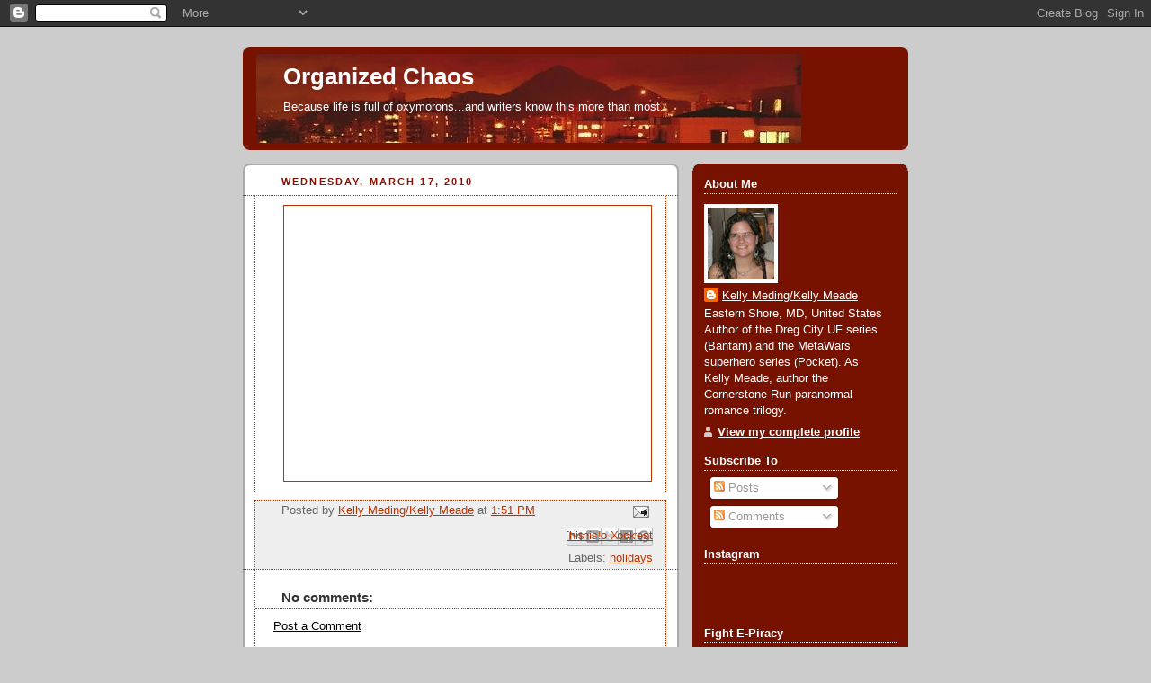

--- FILE ---
content_type: text/html; charset=UTF-8
request_url: https://chaostitan.blogspot.com/2010/03/blog-post.html
body_size: 17949
content:
<!DOCTYPE html>
<html dir='ltr' xmlns='http://www.w3.org/1999/xhtml' xmlns:b='http://www.google.com/2005/gml/b' xmlns:data='http://www.google.com/2005/gml/data' xmlns:expr='http://www.google.com/2005/gml/expr'>
<head>
<link href='https://www.blogger.com/static/v1/widgets/2944754296-widget_css_bundle.css' rel='stylesheet' type='text/css'/>
<meta content='text/html; charset=UTF-8' http-equiv='Content-Type'/>
<meta content='blogger' name='generator'/>
<link href='https://chaostitan.blogspot.com/favicon.ico' rel='icon' type='image/x-icon'/>
<link href='http://chaostitan.blogspot.com/2010/03/blog-post.html' rel='canonical'/>
<link rel="alternate" type="application/atom+xml" title="Organized Chaos - Atom" href="https://chaostitan.blogspot.com/feeds/posts/default" />
<link rel="alternate" type="application/rss+xml" title="Organized Chaos - RSS" href="https://chaostitan.blogspot.com/feeds/posts/default?alt=rss" />
<link rel="service.post" type="application/atom+xml" title="Organized Chaos - Atom" href="https://www.blogger.com/feeds/21396366/posts/default" />

<link rel="alternate" type="application/atom+xml" title="Organized Chaos - Atom" href="https://chaostitan.blogspot.com/feeds/6145231607675787000/comments/default" />
<!--Can't find substitution for tag [blog.ieCssRetrofitLinks]-->
<link href='http://www.funmunch.com/comments/holidays/st_patricks_day/st_patricks_day_comment_graphic_07.gif' rel='image_src'/>
<meta content='http://chaostitan.blogspot.com/2010/03/blog-post.html' property='og:url'/>
<meta content='Organized Chaos' property='og:title'/>
<meta content='Because life is full of oxymorons...and writers know this more than most.' property='og:description'/>
<meta content='https://lh3.googleusercontent.com/blogger_img_proxy/AEn0k_uWNbyx7owSB2oB6ay1_lM4q1QKv_sI1x75_mQL5Vk4qYRA251_Dd9m7b_nLuUqz8bHMnTAYQGI0Z_HjsznVeKlOzF8DLb7OoP8b5zqJczgNE2yBP2Wt1yi4C0MdQeBRx9-II2z8VNflOzTHjFnoOxj9BPt0CB1M66vJqojAQSX5oCkHw=w1200-h630-p-k-no-nu' property='og:image'/>
<title>Organized Chaos</title>
<style id='page-skin-1' type='text/css'><!--
/*
-----------------------------------------------
Blogger Template Style
Name:     Rounders 2
Date:     27 Feb 2004
Updated by: Blogger Team
----------------------------------------------- */
body {
background:#ccc;
margin:0;
text-align:center;
line-height: 1.5em;
font:x-small Trebuchet MS, Verdana, Arial, Sans-serif;
color:#000000;
font-size/* */:/**/small;
font-size: /**/small;
}
/* Page Structure
----------------------------------------------- */
/* The images which help create rounded corners depend on the
following widths and measurements. If you want to change
these measurements, the images will also need to change.
*/
#outer-wrapper {
width:740px;
margin:0 auto;
text-align:left;
font: normal normal 100% 'Trebuchet MS',Verdana,Arial,Sans-serif;
}
#main-wrap1 {
width:485px;
float:left;
background:#ffffff url("https://resources.blogblog.com/blogblog/data/rounders2/corners_main_bot.gif") no-repeat left bottom;
margin:15px 0 0;
padding:0 0 10px;
color:#000000;
font-size:97%;
line-height:1.5em;
word-wrap: break-word; /* fix for long text breaking sidebar float in IE */
overflow: hidden;     /* fix for long non-text content breaking IE sidebar float */
}
#main-wrap2 {
float:left;
width:100%;
background:url("https://resources.blogblog.com/blogblog/data/rounders2/corners_main_top.gif") no-repeat left top;
padding:10px 0 0;
}
#main {
background:url("https://resources.blogblog.com/blogblog/data/rounders2/rails_main.gif") repeat-y left;
padding:0;
width:485px;
}
#sidebar-wrap {
width:240px;
float:right;
margin:15px 0 0;
font-size:97%;
line-height:1.5em;
word-wrap: break-word; /* fix for long text breaking sidebar float in IE */
overflow: hidden;     /* fix for long non-text content breaking IE sidebar float */
}
.main .widget {
margin-top: 4px;
width: 468px;
padding: 0 13px;
}
.main .Blog {
margin: 0;
padding: 0;
width: 484px;
}
/* Links
----------------------------------------------- */
a:link {
color: #bb3300;
}
a:visited {
color: #cc6633;
}
a:hover {
color: #cc6633;
}
a img {
border-width:0;
}
/* Blog Header
----------------------------------------------- */
#header-wrapper {
background:#771100 url("https://resources.blogblog.com/blogblog/data/rounders2/corners_cap_top.gif") no-repeat left top;
margin-top:22px;
margin-right:0;
margin-bottom:0;
margin-left:0;
padding-top:8px;
padding-right:0;
padding-bottom:0;
padding-left:0;
color:#ffffff;
}
#header {
background:url("https://resources.blogblog.com/blogblog/data/rounders2/corners_cap_bot.gif") no-repeat left bottom;
padding:0 15px 8px;
}
#header h1 {
margin:0;
padding:10px 30px 5px;
line-height:1.2em;
font: normal bold 200% 'Trebuchet MS',Verdana,Arial,Sans-serif;
}
#header a,
#header a:visited {
text-decoration:none;
color: #ffffff;
}
#header .description {
margin:0;
padding:5px 30px 10px;
line-height:1.5em;
font: normal normal 100% 'Trebuchet MS',Verdana,Arial,Sans-serif;
}
/* Posts
----------------------------------------------- */
h2.date-header {
margin-top:0;
margin-right:28px;
margin-bottom:0;
margin-left:43px;
font-size:85%;
line-height:2em;
text-transform:uppercase;
letter-spacing:.2em;
color:#881100;
}
.post {
margin:.3em 0 25px;
padding:0 13px;
border:1px dotted #bb3300;
border-width:1px 0;
}
.post h3 {
margin:0;
line-height:1.5em;
background:url("https://resources.blogblog.com/blogblog/data/rounders2/icon_arrow.gif") no-repeat 10px .5em;
display:block;
border:1px dotted #bb3300;
border-width:0 1px 1px;
padding-top:2px;
padding-right:14px;
padding-bottom:2px;
padding-left:29px;
color: #333333;
font: normal bold 135% 'Trebuchet MS',Verdana,Arial,Sans-serif;
}
.post h3 a, .post h3 a:visited {
text-decoration:none;
color: #333333;
}
a.title-link:hover {
background-color: #bb3300;
color: #000000;
}
.post-body {
border:1px dotted #bb3300;
border-width:0 1px 1px;
border-bottom-color:#ffffff;
padding-top:10px;
padding-right:14px;
padding-bottom:1px;
padding-left:29px;
}
html>body .post-body {
border-bottom-width:0;
}
.post-body {
margin:0 0 .75em;
}
.post-body blockquote {
line-height:1.3em;
}
.post-footer {
background: #eee;
margin:0;
padding-top:2px;
padding-right:14px;
padding-bottom:2px;
padding-left:29px;
border:1px dotted #bb3300;
border-width:1px;
font-size:100%;
line-height:1.5em;
color: #666;
}
/*
The first line of the post footer might only have floated text, so we need to give it a height.
The height comes from the post-footer line-height
*/
.post-footer-line-1 {
min-height:1.5em;
_height:1.5em;
}
.post-footer p {
margin: 0;
}
html>body .post-footer {
border-bottom-color:transparent;
}
.uncustomized-post-template .post-footer {
text-align: right;
}
.uncustomized-post-template .post-author,
.uncustomized-post-template .post-timestamp {
display: block;
float: left;
text-align:left;
margin-right: 4px;
}
.post-footer a {
color: #bb3300;
}
.post-footer a:hover {
color: #cc6633;
}
a.comment-link {
/* IE5.0/Win doesn't apply padding to inline elements,
so we hide these two declarations from it */
background/* */:/**/url("https://resources.blogblog.com/blogblog/data/rounders/icon_comment_left.gif") no-repeat left 45%;
padding-left:14px;
}
html>body a.comment-link {
/* Respecified, for IE5/Mac's benefit */
background:url("https://resources.blogblog.com/blogblog/data/rounders2/icon_comment_left.gif") no-repeat left 45%;
padding-left:14px;
}
.post img, table.tr-caption-container {
margin-top:0;
margin-right:0;
margin-bottom:5px;
margin-left:0;
padding:4px;
border:1px solid #bb3300;
}
.tr-caption-container img {
border: none;
margin: 0;
padding: 0;
}
blockquote {
margin:.75em 0;
border:1px dotted #bb3300;
border-width:1px 0;
padding:5px 15px;
color: #881100;
}
.post blockquote p {
margin:.5em 0;
}
#blog-pager-newer-link {
float: left;
margin-left: 13px;
}
#blog-pager-older-link {
float: right;
margin-right: 13px;
}
#blog-pager {
text-align: center;
}
.feed-links {
clear: both;
line-height: 2.5em;
margin-left: 13px;
}
/* Comments
----------------------------------------------- */
#comments {
margin:-25px 13px 0;
border:1px dotted #bb3300;
border-width:0 1px 1px;
padding-top:20px;
padding-right:0;
padding-bottom:15px;
padding-left:0;
}
#comments h4 {
margin:0 0 10px;
padding-top:0;
padding-right:14px;
padding-bottom:2px;
padding-left:29px;
border-bottom:1px dotted #bb3300;
font-size:120%;
line-height:1.4em;
color:#333333;
}
#comments-block {
margin-top:0;
margin-right:15px;
margin-bottom:0;
margin-left:9px;
}
.comment-author {
background:url("https://resources.blogblog.com/blogblog/data/rounders2/icon_comment_left.gif") no-repeat 2px .3em;
margin:.5em 0;
padding-top:0;
padding-right:0;
padding-bottom:0;
padding-left:20px;
font-weight:bold;
}
.comment-body {
margin:0 0 1.25em;
padding-top:0;
padding-right:0;
padding-bottom:0;
padding-left:20px;
}
.comment-body p {
margin:0 0 .5em;
}
.comment-footer {
margin:0 0 .5em;
padding-top:0;
padding-right:0;
padding-bottom:.75em;
padding-left:20px;
}
.comment-footer a:link {
color: #000000;
}
.deleted-comment {
font-style:italic;
color:gray;
}
.comment-form {
padding-left:20px;
padding-right:5px;
}
#comments .comment-form h4 {
padding-left:0px;
}
/* Profile
----------------------------------------------- */
.profile-img {
float: left;
margin-top: 5px;
margin-right: 5px;
margin-bottom: 5px;
margin-left: 0;
border: 4px solid #ffffff;
}
.profile-datablock {
margin-top:0;
margin-right:15px;
margin-bottom:.5em;
margin-left:0;
padding-top:8px;
}
.profile-link {
background:url("https://resources.blogblog.com/blogblog/data/rounders2/icon_profile_left.gif") no-repeat left .1em;
padding-left:15px;
font-weight:bold;
}
.profile-textblock {
clear: both;
margin: 0;
}
.sidebar .clear, .main .widget .clear {
clear: both;
}
#sidebartop-wrap {
background:#771100 url("https://resources.blogblog.com/blogblog/data/rounders2/corners_prof_bot.gif") no-repeat left bottom;
margin:0px 0px 15px;
padding:0px 0px 10px;
color:#ffffff;
}
#sidebartop-wrap2 {
background:url("https://resources.blogblog.com/blogblog/data/rounders2/corners_prof_top.gif") no-repeat left top;
padding: 10px 0 0;
margin:0;
border-width:0;
}
#sidebartop h2 {
line-height:1.5em;
color:#ffffff;
border-bottom: 1px dotted #ffffff;
margin-bottom: 0.5em;
font: normal bold 100% 'Trebuchet MS',Verdana,Arial,Sans-serif;
}
#sidebartop a {
color: #ffffff;
}
#sidebartop a:hover {
color: #dddddd;
}
#sidebartop a:visited {
color: #dddddd;
}
/* Sidebar Boxes
----------------------------------------------- */
.sidebar .widget {
margin:.5em 13px 1.25em;
padding:0 0px;
}
.widget-content {
margin-top: 0.5em;
}
#sidebarbottom-wrap1 {
background:#ffffff url("https://resources.blogblog.com/blogblog/data/rounders2/corners_side_top.gif") no-repeat left top;
margin:0 0 15px;
padding:10px 0 0;
color: #000000;
}
#sidebarbottom-wrap2 {
background:url("https://resources.blogblog.com/blogblog/data/rounders2/corners_side_bot.gif") no-repeat left bottom;
padding:0 0 8px;
}
.sidebar h2 {
margin:0;
padding:0 0 .2em;
line-height:1.5em;
font:normal bold 100% 'Trebuchet MS',Verdana,Arial,Sans-serif;
}
.sidebar ul {
list-style:none;
margin:0 0 1.25em;
padding:0;
}
.sidebar ul li {
background:url("https://resources.blogblog.com/blogblog/data/rounders2/icon_arrow_sm.gif") no-repeat 2px .25em;
margin:0;
padding-top:0;
padding-right:0;
padding-bottom:3px;
padding-left:16px;
margin-bottom:3px;
border-bottom:1px dotted #bb3300;
line-height:1.4em;
}
.sidebar p {
margin:0 0 .6em;
}
#sidebar h2 {
color: #333333;
border-bottom: 1px dotted #333333;
}
/* Footer
----------------------------------------------- */
#footer-wrap1 {
clear:both;
margin:0 0 10px;
padding:15px 0 0;
}
#footer-wrap2 {
background:#771100 url("https://resources.blogblog.com/blogblog/data/rounders2/corners_cap_top.gif") no-repeat left top;
color:#ffffff;
}
#footer {
background:url("https://resources.blogblog.com/blogblog/data/rounders2/corners_cap_bot.gif") no-repeat left bottom;
padding:8px 15px;
}
#footer hr {display:none;}
#footer p {margin:0;}
#footer a {color:#ffffff;}
#footer .widget-content {
margin:0;
}
/** Page structure tweaks for layout editor wireframe */
body#layout #main-wrap1,
body#layout #sidebar-wrap,
body#layout #header-wrapper {
margin-top: 0;
}
body#layout #header, body#layout #header-wrapper,
body#layout #outer-wrapper {
margin-left:0,
margin-right: 0;
padding: 0;
}
body#layout #outer-wrapper {
width: 730px;
}
body#layout #footer-wrap1 {
padding-top: 0;
}

--></style>
<link href='https://www.blogger.com/dyn-css/authorization.css?targetBlogID=21396366&amp;zx=5b0bad6d-996c-4c4c-a09f-51d4682b8fbf' media='none' onload='if(media!=&#39;all&#39;)media=&#39;all&#39;' rel='stylesheet'/><noscript><link href='https://www.blogger.com/dyn-css/authorization.css?targetBlogID=21396366&amp;zx=5b0bad6d-996c-4c4c-a09f-51d4682b8fbf' rel='stylesheet'/></noscript>
<meta name='google-adsense-platform-account' content='ca-host-pub-1556223355139109'/>
<meta name='google-adsense-platform-domain' content='blogspot.com'/>

</head>
<body>
<div class='navbar section' id='navbar'><div class='widget Navbar' data-version='1' id='Navbar1'><script type="text/javascript">
    function setAttributeOnload(object, attribute, val) {
      if(window.addEventListener) {
        window.addEventListener('load',
          function(){ object[attribute] = val; }, false);
      } else {
        window.attachEvent('onload', function(){ object[attribute] = val; });
      }
    }
  </script>
<div id="navbar-iframe-container"></div>
<script type="text/javascript" src="https://apis.google.com/js/platform.js"></script>
<script type="text/javascript">
      gapi.load("gapi.iframes:gapi.iframes.style.bubble", function() {
        if (gapi.iframes && gapi.iframes.getContext) {
          gapi.iframes.getContext().openChild({
              url: 'https://www.blogger.com/navbar/21396366?po\x3d6145231607675787000\x26origin\x3dhttps://chaostitan.blogspot.com',
              where: document.getElementById("navbar-iframe-container"),
              id: "navbar-iframe"
          });
        }
      });
    </script><script type="text/javascript">
(function() {
var script = document.createElement('script');
script.type = 'text/javascript';
script.src = '//pagead2.googlesyndication.com/pagead/js/google_top_exp.js';
var head = document.getElementsByTagName('head')[0];
if (head) {
head.appendChild(script);
}})();
</script>
</div></div>
<div id='outer-wrapper'>
<div id='header-wrapper'>
<div class='header section' id='header'><div class='widget Header' data-version='1' id='Header1'>
<div id='header-inner' style='background-image: url("https://blogger.googleusercontent.com/img/b/R29vZ2xl/AVvXsEgROJzl0UBovhmnmKgmljiiyF-SifGEltC4rN2sdmRP_hhyDUEPoA_irJf8R-0Aj7wxaGVmxMAMrMkTn23w6w5vqxzJxOdGmyqR8rsc5Hasm-4LMdJwoJcQocQOslTuUfVqsFK_/s1600-r/banner.JPG"); background-position: left; width: 606px; min-height: 99px; _height: 99px; background-repeat: no-repeat; '>
<div class='titlewrapper' style='background: transparent'>
<h1 class='title' style='background: transparent; border-width: 0px'>
<a href='https://chaostitan.blogspot.com/'>
Organized Chaos
</a>
</h1>
</div>
<div class='descriptionwrapper'>
<p class='description'><span>Because life is full of oxymorons...and writers know this more than most.</span></p>
</div>
</div>
</div></div>
</div>
<div id='crosscol-wrapper' style='text-align:center'>
<div class='crosscol no-items section' id='crosscol'></div>
</div>
<div id='main-wrap1'><div id='main-wrap2'>
<div class='main section' id='main'><div class='widget Blog' data-version='1' id='Blog1'>
<div class='blog-posts hfeed'>

          <div class="date-outer">
        
<h2 class='date-header'><span>Wednesday, March 17, 2010</span></h2>

          <div class="date-posts">
        
<div class='post-outer'>
<div class='post hentry uncustomized-post-template' itemprop='blogPost' itemscope='itemscope' itemtype='http://schema.org/BlogPosting'>
<meta content='http://www.funmunch.com/comments/holidays/st_patricks_day/st_patricks_day_comment_graphic_07.gif' itemprop='image_url'/>
<meta content='21396366' itemprop='blogId'/>
<meta content='6145231607675787000' itemprop='postId'/>
<a name='6145231607675787000'></a>
<div class='post-header'>
<div class='post-header-line-1'></div>
</div>
<div class='post-body entry-content' id='post-body-6145231607675787000' itemprop='description articleBody'>
<a href="http://www.funmunch.com/comments/holidays/st_patricks_day/st_patricks_day_comment_graphic_07.gif" onblur="try {parent.deselectBloggerImageGracefully();} catch(e) {}"><img alt="" border="0" src="https://lh3.googleusercontent.com/blogger_img_proxy/AEn0k_uWNbyx7owSB2oB6ay1_lM4q1QKv_sI1x75_mQL5Vk4qYRA251_Dd9m7b_nLuUqz8bHMnTAYQGI0Z_HjsznVeKlOzF8DLb7OoP8b5zqJczgNE2yBP2Wt1yi4C0MdQeBRx9-II2z8VNflOzTHjFnoOxj9BPt0CB1M66vJqojAQSX5oCkHw=s0-d" style="display:block; margin:0px auto 10px; text-align:center;cursor:pointer; cursor:hand;width: 400px; height: 298px;"></a>
<div style='clear: both;'></div>
</div>
<div class='post-footer'>
<div class='post-footer-line post-footer-line-1'>
<span class='post-author vcard'>
Posted by
<span class='fn' itemprop='author' itemscope='itemscope' itemtype='http://schema.org/Person'>
<meta content='https://www.blogger.com/profile/07058232720272908627' itemprop='url'/>
<a class='g-profile' href='https://www.blogger.com/profile/07058232720272908627' rel='author' title='author profile'>
<span itemprop='name'>Kelly Meding/Kelly Meade</span>
</a>
</span>
</span>
<span class='post-timestamp'>
at
<meta content='http://chaostitan.blogspot.com/2010/03/blog-post.html' itemprop='url'/>
<a class='timestamp-link' href='https://chaostitan.blogspot.com/2010/03/blog-post.html' rel='bookmark' title='permanent link'><abbr class='published' itemprop='datePublished' title='2010-03-17T13:51:00-05:00'>1:51 PM</abbr></a>
</span>
<span class='post-comment-link'>
</span>
<span class='post-icons'>
<span class='item-action'>
<a href='https://www.blogger.com/email-post/21396366/6145231607675787000' title='Email Post'>
<img alt='' class='icon-action' height='13' src='https://resources.blogblog.com/img/icon18_email.gif' width='18'/>
</a>
</span>
<span class='item-control blog-admin pid-88689108'>
<a href='https://www.blogger.com/post-edit.g?blogID=21396366&postID=6145231607675787000&from=pencil' title='Edit Post'>
<img alt='' class='icon-action' height='18' src='https://resources.blogblog.com/img/icon18_edit_allbkg.gif' width='18'/>
</a>
</span>
</span>
<div class='post-share-buttons goog-inline-block'>
<a class='goog-inline-block share-button sb-email' href='https://www.blogger.com/share-post.g?blogID=21396366&postID=6145231607675787000&target=email' target='_blank' title='Email This'><span class='share-button-link-text'>Email This</span></a><a class='goog-inline-block share-button sb-blog' href='https://www.blogger.com/share-post.g?blogID=21396366&postID=6145231607675787000&target=blog' onclick='window.open(this.href, "_blank", "height=270,width=475"); return false;' target='_blank' title='BlogThis!'><span class='share-button-link-text'>BlogThis!</span></a><a class='goog-inline-block share-button sb-twitter' href='https://www.blogger.com/share-post.g?blogID=21396366&postID=6145231607675787000&target=twitter' target='_blank' title='Share to X'><span class='share-button-link-text'>Share to X</span></a><a class='goog-inline-block share-button sb-facebook' href='https://www.blogger.com/share-post.g?blogID=21396366&postID=6145231607675787000&target=facebook' onclick='window.open(this.href, "_blank", "height=430,width=640"); return false;' target='_blank' title='Share to Facebook'><span class='share-button-link-text'>Share to Facebook</span></a><a class='goog-inline-block share-button sb-pinterest' href='https://www.blogger.com/share-post.g?blogID=21396366&postID=6145231607675787000&target=pinterest' target='_blank' title='Share to Pinterest'><span class='share-button-link-text'>Share to Pinterest</span></a>
</div>
</div>
<div class='post-footer-line post-footer-line-2'>
<span class='post-labels'>
Labels:
<a href='https://chaostitan.blogspot.com/search/label/holidays' rel='tag'>holidays</a>
</span>
</div>
<div class='post-footer-line post-footer-line-3'>
<span class='post-location'>
</span>
</div>
</div>
</div>
<div class='comments' id='comments'>
<a name='comments'></a>
<h4>No comments:</h4>
<div id='Blog1_comments-block-wrapper'>
<dl class='avatar-comment-indent' id='comments-block'>
</dl>
</div>
<p class='comment-footer'>
<a href='https://www.blogger.com/comment/fullpage/post/21396366/6145231607675787000' onclick=''>Post a Comment</a>
</p>
</div>
</div>

        </div></div>
      
</div>
<div class='blog-pager' id='blog-pager'>
<span id='blog-pager-newer-link'>
<a class='blog-pager-newer-link' href='https://chaostitan.blogspot.com/2010/03/apology-and-celebration.html' id='Blog1_blog-pager-newer-link' title='Newer Post'>Newer Post</a>
</span>
<span id='blog-pager-older-link'>
<a class='blog-pager-older-link' href='https://chaostitan.blogspot.com/2010/03/in-which-i-take-something-very.html' id='Blog1_blog-pager-older-link' title='Older Post'>Older Post</a>
</span>
<a class='home-link' href='https://chaostitan.blogspot.com/'>Home</a>
</div>
<div class='clear'></div>
<div class='post-feeds'>
<div class='feed-links'>
Subscribe to:
<a class='feed-link' href='https://chaostitan.blogspot.com/feeds/6145231607675787000/comments/default' target='_blank' type='application/atom+xml'>Post Comments (Atom)</a>
</div>
</div>
</div></div>
</div></div>
<div id='sidebar-wrap'>
<div id='sidebartop-wrap'><div id='sidebartop-wrap2'>
<div class='sidebar section' id='sidebartop'><div class='widget Profile' data-version='1' id='Profile1'>
<h2>About Me</h2>
<div class='widget-content'>
<a href='https://www.blogger.com/profile/07058232720272908627'><img alt='My photo' class='profile-img' height='80' src='//blogger.googleusercontent.com/img/b/R29vZ2xl/AVvXsEgIc4-_wAoFBWdl5BiPt1AIh7Hpv9oZQNdM7MdUqvnt5Z2AVOSXGhcSSSU2vdWdnER_Rzd_sL7227wz696DAv5hJIFt-INwAajEBslk7SyPr4oH80704s4QlOd2vVdt/s113/*' width='74'/></a>
<dl class='profile-datablock'>
<dt class='profile-data'>
<a class='profile-name-link g-profile' href='https://www.blogger.com/profile/07058232720272908627' rel='author' style='background-image: url(//www.blogger.com/img/logo-16.png);'>
Kelly Meding/Kelly Meade
</a>
</dt>
<dd class='profile-data'>Eastern Shore, MD, United States</dd>
<dd class='profile-textblock'>Author of the Dreg City UF series (Bantam) and the MetaWars superhero series (Pocket). As Kelly Meade, author the Cornerstone Run paranormal romance trilogy.</dd>
</dl>
<a class='profile-link' href='https://www.blogger.com/profile/07058232720272908627' rel='author'>View my complete profile</a>
<div class='clear'></div>
</div>
</div><div class='widget Subscribe' data-version='1' id='Subscribe2'>
<div style='white-space:nowrap'>
<h2 class='title'>Subscribe To</h2>
<div class='widget-content'>
<div class='subscribe-wrapper subscribe-type-POST'>
<div class='subscribe expanded subscribe-type-POST' id='SW_READER_LIST_Subscribe2POST' style='display:none;'>
<div class='top'>
<span class='inner' onclick='return(_SW_toggleReaderList(event, "Subscribe2POST"));'>
<img class='subscribe-dropdown-arrow' src='https://resources.blogblog.com/img/widgets/arrow_dropdown.gif'/>
<img align='absmiddle' alt='' border='0' class='feed-icon' src='https://resources.blogblog.com/img/icon_feed12.png'/>
Posts
</span>
<div class='feed-reader-links'>
<a class='feed-reader-link' href='https://www.netvibes.com/subscribe.php?url=https%3A%2F%2Fchaostitan.blogspot.com%2Ffeeds%2Fposts%2Fdefault' target='_blank'>
<img src='https://resources.blogblog.com/img/widgets/subscribe-netvibes.png'/>
</a>
<a class='feed-reader-link' href='https://add.my.yahoo.com/content?url=https%3A%2F%2Fchaostitan.blogspot.com%2Ffeeds%2Fposts%2Fdefault' target='_blank'>
<img src='https://resources.blogblog.com/img/widgets/subscribe-yahoo.png'/>
</a>
<a class='feed-reader-link' href='https://chaostitan.blogspot.com/feeds/posts/default' target='_blank'>
<img align='absmiddle' class='feed-icon' src='https://resources.blogblog.com/img/icon_feed12.png'/>
                  Atom
                </a>
</div>
</div>
<div class='bottom'></div>
</div>
<div class='subscribe' id='SW_READER_LIST_CLOSED_Subscribe2POST' onclick='return(_SW_toggleReaderList(event, "Subscribe2POST"));'>
<div class='top'>
<span class='inner'>
<img class='subscribe-dropdown-arrow' src='https://resources.blogblog.com/img/widgets/arrow_dropdown.gif'/>
<span onclick='return(_SW_toggleReaderList(event, "Subscribe2POST"));'>
<img align='absmiddle' alt='' border='0' class='feed-icon' src='https://resources.blogblog.com/img/icon_feed12.png'/>
Posts
</span>
</span>
</div>
<div class='bottom'></div>
</div>
</div>
<div class='subscribe-wrapper subscribe-type-PER_POST'>
<div class='subscribe expanded subscribe-type-PER_POST' id='SW_READER_LIST_Subscribe2PER_POST' style='display:none;'>
<div class='top'>
<span class='inner' onclick='return(_SW_toggleReaderList(event, "Subscribe2PER_POST"));'>
<img class='subscribe-dropdown-arrow' src='https://resources.blogblog.com/img/widgets/arrow_dropdown.gif'/>
<img align='absmiddle' alt='' border='0' class='feed-icon' src='https://resources.blogblog.com/img/icon_feed12.png'/>
Comments
</span>
<div class='feed-reader-links'>
<a class='feed-reader-link' href='https://www.netvibes.com/subscribe.php?url=https%3A%2F%2Fchaostitan.blogspot.com%2Ffeeds%2F6145231607675787000%2Fcomments%2Fdefault' target='_blank'>
<img src='https://resources.blogblog.com/img/widgets/subscribe-netvibes.png'/>
</a>
<a class='feed-reader-link' href='https://add.my.yahoo.com/content?url=https%3A%2F%2Fchaostitan.blogspot.com%2Ffeeds%2F6145231607675787000%2Fcomments%2Fdefault' target='_blank'>
<img src='https://resources.blogblog.com/img/widgets/subscribe-yahoo.png'/>
</a>
<a class='feed-reader-link' href='https://chaostitan.blogspot.com/feeds/6145231607675787000/comments/default' target='_blank'>
<img align='absmiddle' class='feed-icon' src='https://resources.blogblog.com/img/icon_feed12.png'/>
                  Atom
                </a>
</div>
</div>
<div class='bottom'></div>
</div>
<div class='subscribe' id='SW_READER_LIST_CLOSED_Subscribe2PER_POST' onclick='return(_SW_toggleReaderList(event, "Subscribe2PER_POST"));'>
<div class='top'>
<span class='inner'>
<img class='subscribe-dropdown-arrow' src='https://resources.blogblog.com/img/widgets/arrow_dropdown.gif'/>
<span onclick='return(_SW_toggleReaderList(event, "Subscribe2PER_POST"));'>
<img align='absmiddle' alt='' border='0' class='feed-icon' src='https://resources.blogblog.com/img/icon_feed12.png'/>
Comments
</span>
</span>
</div>
<div class='bottom'></div>
</div>
</div>
<div style='clear:both'></div>
</div>
</div>
<div class='clear'></div>
</div><div class='widget HTML' data-version='1' id='HTML1'>
<h2 class='title'>Instagram</h2>
<div class='widget-content'>
<style>.ig-b- { display: inline-block; }
.ig-b- img { visibility: hidden; }
.ig-b-:hover { background-position: 0 -60px; } .ig-b-:active { background-position: 0 -120px; }
.ig-b-48 { width: 48px; height: 48px; background: url(//badges.instagram.com/static/images/ig-badge-sprite-48.png) no-repeat 0 0; }
@media only screen and (-webkit-min-device-pixel-ratio: 2), only screen and (min--moz-device-pixel-ratio: 2), only screen and (-o-min-device-pixel-ratio: 2 / 1), only screen and (min-device-pixel-ratio: 2), only screen and (min-resolution: 192dpi), only screen and (min-resolution: 2dppx) {
.ig-b-48 { background-image: url(//badges.instagram.com/static/images/ig-badge-sprite-48@2x.png); background-size: 60px 178px; } }</style>
<a href="http://instagram.com/kellymeding?ref=badge" class="ig-b- ig-b-48"><img src="//badges.instagram.com/static/images/ig-badge-48.png" alt="Instagram" /></a>
</div>
<div class='clear'></div>
</div><div class='widget Image' data-version='1' id='Image6'>
<h2>Fight E-Piracy</h2>
<div class='widget-content'>
<a href='http://www.deadlinedames.com/?p=2700'>
<img alt='Fight E-Piracy' height='205' id='Image6_img' src='https://blogger.googleusercontent.com/img/b/R29vZ2xl/AVvXsEhNoA4qG-BFHoVGRCgavKR3wuZNE3r0-CUw5tTDbkGgsnec9vUIz6RhNe9VzQlDziIeqrJ7UFQtcy4yABkfCdYtsvX8E-pIu_7IYnAswpsmuitIkmzCkoZWBQlW87dSo0wniTg6/s240/epiracybanner.jpg' width='149'/>
</a>
<br/>
</div>
<div class='clear'></div>
</div></div>
</div></div>
<div id='sidebarbottom-wrap1'><div id='sidebarbottom-wrap2'>
<div class='sidebar section' id='sidebar'><div class='widget HTML' data-version='1' id='HTML3'>
<h2 class='title'>Twitter Updates</h2>
<div class='widget-content'>
<div id="twitter_div">
<h2 style="display:none;" class="sidebar-title">Twitter Updates</h2>
<ul id="twitter_update_list"></ul>
<a id="twitter-link" style="display:block;text-align:right;" href="http://twitter.com/KellyMeding">follow me on Twitter</a>
</div>
<script src="//twitter.com/javascripts/blogger.js" type="text/javascript"></script>
<script src="//twitter.com/statuses/user_timeline/KellyMeding.json?callback=twitterCallback2&amp;count=5" type="text/javascript"></script>
</div>
<div class='clear'></div>
</div><div class='widget Image' data-version='1' id='Image20'>
<h2>Oracle: The Project Files Part 1</h2>
<div class='widget-content'>
<a href='https://www.amazon.com/Oracle-Project-Files-Part-1-ebook/dp/B01HBU1R1W?ie=UTF8&ref_=asap_bc'>
<img alt='Oracle: The Project Files Part 1' height='360' id='Image20_img' src='https://blogger.googleusercontent.com/img/b/R29vZ2xl/AVvXsEishseHNAB-HH1XACL3fhHcAflXCg0BPfMFo3yVRPtIv8beWUiAG-ueZZmyq61u95kDLuGq884A25ApLm0BAhIdRTBxo9a7bvPYj5K5geSupkrVH7JpIv4hnSsYqbkyL_tdD2XO/s1600/Oracle+Ebook+Sml.jpg' width='240'/>
</a>
<br/>
<span class='caption'>(Book one of two)</span>
</div>
<div class='clear'></div>
</div><div class='widget Image' data-version='1' id='Image19'>
<h2>The Night Before Dead (Dreg City 6)</h2>
<div class='widget-content'>
<a href='https://www.amazon.com/Night-Before-Dead-Dreg-City-ebook/dp/B01BZPA3QY/ref=pd_sim_sbs_351_1?ie=UTF8&dpID=51phZDphqJL&dpSrc=sims&preST=_OU01_AC_UL160_SR107%2C160_&psc=1&refRID=88K7R8XQ5EMEA836RTXQ'>
<img alt='The Night Before Dead (Dreg City 6)' height='360' id='Image19_img' src='https://blogger.googleusercontent.com/img/b/R29vZ2xl/AVvXsEiYxkx6zYBixhYiHLYwZu41EZgKQiGN6W0yZCuW2-PSw6SOvPmVOXYDnlkF9eoIF6P6rBeecj7er0jOgOejJUM4-ZoY9lqwNWndWax2X67DOxerBiM2Lm0R_c3C4rJwjDUMuh9t/s1600/Night+Before+Dead+Ebook+Sml.jpg' width='240'/>
</a>
<br/>
</div>
<div class='clear'></div>
</div><div class='widget Image' data-version='1' id='Image18'>
<h2>Pangaea (Anthology)</h2>
<div class='widget-content'>
<a href='http://www.amazon.com/Pangaea-Michael-Burstein-ebook/dp/B015VPF508/'>
<img alt='Pangaea (Anthology)' height='240' id='Image18_img' src='https://blogger.googleusercontent.com/img/b/R29vZ2xl/AVvXsEhWj3o5MrXBRcv0bYhY7hi_O4Uz1ozHojW_KwaVuiiWDR0OYfFwwBAlP_0GaIi41KFshLgCW-UGqGweWVVX7-KqBafkks3RXsecS9gtwTy2LHBo-p3pZkceS3jLo1n8W2zhWihO/s1600-r/51PaX9GckKL._SX320_BO1%252C204%252C203%252C200_.jpg' width='155'/>
</a>
<br/>
</div>
<div class='clear'></div>
</div><div class='widget Image' data-version='1' id='Image17'>
<h2>ReDeus: Beyond Borders (Anthology)</h2>
<div class='widget-content'>
<a href='http://www.amazon.com/ReDeus-Beyond-Borders-Aaron-Rosenberg/dp/1892544067'>
<img alt='ReDeus: Beyond Borders (Anthology)' height='240' id='Image17_img' src='https://blogger.googleusercontent.com/img/b/R29vZ2xl/AVvXsEhsfEeppXa0o9PS4bNb7SL_GFLT5nic2UgfGTwK3pQ62fsziUA177ZWdRZ7N81L9LDYjqu4HP_HBT6gYGyY-RIMlVTAQtLTw70LUsvNGOj1AIlKkEk_ABI5tLu4hHkUkKL4n1iQ/s240/BeyondBorders-Ecover.jpg' width='154'/>
</a>
<br/>
</div>
<div class='clear'></div>
</div><div class='widget Image' data-version='1' id='Image16'>
<h2>White Knight (Cornerstone Run #3)</h2>
<div class='widget-content'>
<a href='http://www.amazon.com/White-Knight-Cornerstone-Run-Trilogy-ebook/dp/B00I8RB100/ref=sr_1_3?s=digital-text&ie=UTF8&qid=1391872877&sr=1-3'>
<img alt='White Knight (Cornerstone Run #3)' height='375' id='Image16_img' src='https://blogger.googleusercontent.com/img/b/R29vZ2xl/AVvXsEiH2DTA8Wihug7111k3TFOlMrxWgeZdsEY_k6c22MACezuNYvbw0fg_IvL12TRZA2oh7IUTV8ley-mcQ3jtH6DofncCPzOmrZr0ezEngyd4sh2MhyphenhyphenDNrRgf60AE5A309ZnTcPg8/s1600/White+Knight.jpg' width='240'/>
</a>
<br/>
</div>
<div class='clear'></div>
</div><div class='widget Image' data-version='1' id='Image15'>
<h2>Gray Bishop (Cornerstone Run #2)</h2>
<div class='widget-content'>
<a href='http://www.amazon.com/Gray-Bishop-Cornerstone-Run-Trilogy-ebook/dp/B00I8RB1WS/ref=sr_1_2?s=digital-text&ie=UTF8&qid=1391872831&sr=1-2'>
<img alt='Gray Bishop (Cornerstone Run #2)' height='375' id='Image15_img' src='https://blogger.googleusercontent.com/img/b/R29vZ2xl/AVvXsEh-Nhsq6NL1pCrStlyNexmb1sK03Zs_kDggk1snsmyWcKtq8tWKgmrKJiju12Kh6s9pYe6HwCEB_D-L3vPWA4ckz_YEErNCydlV3HAN6JjkBz0RTDLPUKkVrwIKSBPI71tZYdgv/s1600/Gray+Bishop.jpg' width='240'/>
</a>
<br/>
</div>
<div class='clear'></div>
</div><div class='widget Image' data-version='1' id='Image13'>
<h2>Black Rook (Cornerstone Run #1)</h2>
<div class='widget-content'>
<a href='http://www.amazon.com/Black-Rook-Cornerstone-Run-Trilogy-ebook/dp/B00I8R61LY/ref=sr_1_1?s=digital-text&ie=UTF8&qid=1391872765&sr=1-1'>
<img alt='Black Rook (Cornerstone Run #1)' height='376' id='Image13_img' src='https://blogger.googleusercontent.com/img/b/R29vZ2xl/AVvXsEiBQf91RJGop_nbkY0onIGUGiajIntJND8bC1kFvZz6w9YzLA_Nk4lrY6F8hjtvEm091hNU8wGnfC7eT5di3GMhK6oViYJ_tN91C_IO5L_o23Oh2Jh1jpRL1ogzTqrf8lAGmvUv/s1600/Black+Rook.jpg' width='240'/>
</a>
<br/>
</div>
<div class='clear'></div>
</div><div class='widget Image' data-version='1' id='Image12'>
<h2>Chimera (MetaWars 4)</h2>
<div class='widget-content'>
<a href='http://www.amazon.com/gp/product/B00BW4UMA6?ie=UTF8&camp=213733&creative=393177&creativeASIN=B00BW4UMA6&linkCode=shr&tag=tesa06-20'>
<img alt='Chimera (MetaWars 4)' height='374' id='Image12_img' src='https://blogger.googleusercontent.com/img/b/R29vZ2xl/AVvXsEiJQ1-_teuXMApEMSp3A4c9lEIMsHleKybN4vWr-YvPrxyOF39EA8Gk8zapjkKDUsZLIijKQapz5gvwaoe4PuDNlZDbM-JcW3Q8NbzSJOeZt-3gJwiC5_6Vwmw0h3UkgL2B5XcW/s1600/chimera+final.jpg' width='240'/>
</a>
<br/>
</div>
<div class='clear'></div>
</div><div class='widget Image' data-version='1' id='Image14'>
<h2>Requiem for the Dead (Dreg City 5)</h2>
<div class='widget-content'>
<a href='http://www.amazon.com/dp/B00F7P56MK'>
<img alt='Requiem for the Dead (Dreg City 5)' height='360' id='Image14_img' src='https://blogger.googleusercontent.com/img/b/R29vZ2xl/AVvXsEiOkPakdYCEjKGX-vSoRZaZ81BJIl0MxhaY-Bh0V4EIAaDEtL8yMKVDA475K32eI-iDojTufUjT5mCEBqgmwAZUY0irUIl0dCz3SSeqTXYHmkA2hqu4EDq6J5Jlo1U9tQsUsZmZ/s1600/Requiem_small.jpg' width='240'/>
</a>
<br/>
</div>
<div class='clear'></div>
</div><div class='widget Image' data-version='1' id='Image10'>
<h2>Carniepunk</h2>
<div class='widget-content'>
<a href='http://www.amazon.com/exec/obidos/ASIN/B00A281B5I/mybooway-20'>
<img alt='Carniepunk' height='240' id='Image10_img' src='https://blogger.googleusercontent.com/img/b/R29vZ2xl/AVvXsEjrHyzLfatZJ9tKk7MFqtONVMg-Zw3MtvXDKYl-YJ2QJisiN-s8_wh2TswaYoD76l-tquvzOeOw_4McoxOjhUp8VeX5pCv4u89zDgK1qxMaaIzjUp7Iw-49GchAhw-LuhI_YpMj/s240/carniepunk.jpg' width='240'/>
</a>
<br/>
</div>
<div class='clear'></div>
</div><div class='widget Image' data-version='1' id='Image11'>
<h2>Tempest (MetaWars 3)</h2>
<div class='widget-content'>
<a href='http://www.amazon.com/Tempest-ebook/dp/B0092PY5WS/ref=sr_1_9?s=books&ie=UTF8&qid=1346115480&sr=1-9'>
<img alt='Tempest (MetaWars 3)' height='150' id='Image11_img' src='https://blogger.googleusercontent.com/img/b/R29vZ2xl/AVvXsEiw64uu2QcjboBwNqNvK1R6YyOGPerYIB9pwxeyjWE82ZwSeg4dYdo4A0lvVMWKV6OZFJlO44Zeyvw2PtgqaPHlX954djGQL7ZPr-XAvMWCk_-rDhyphenhyphenJGpTOEmUxKNr0PAP_8wLi/s150/Tempest_final_cover.jpg' width='96'/>
</a>
<br/>
</div>
<div class='clear'></div>
</div><div class='widget Image' data-version='1' id='Image9'>
<h2>Changeling (MetaWars 2)</h2>
<div class='widget-content'>
<a href='http://www.barnesandnoble.com/w/changeling-kelly-meding/1107043624?ean=9781451620931&itm=1&usri=changeling+kelly+meding'>
<img alt='Changeling (MetaWars 2)' height='240' id='Image9_img' src='https://blogger.googleusercontent.com/img/b/R29vZ2xl/AVvXsEh_ndroFTpkHjVs8HH1qusaXGrCYjcdOMJwpuGAt7ApsywBSL1GfSC5z5fJ-1o9_omwyCfXRzXAt8-h8fI8pC-BiHRqA9D-j_U83G7vSy2HoTfECDIvma5QqsUzVc3tmwzvzmst/s240/changeling.jpg' width='148'/>
</a>
<br/>
</div>
<div class='clear'></div>
</div><div class='widget Image' data-version='1' id='Image7'>
<h2>Trance (MetaWars 1)</h2>
<div class='widget-content'>
<a href='http://www.amazon.com/gp/product/1451620926?ie=UTF8&ref_=sr_1_1&s=books&qid=1285932512&sr=1-1&linkCode=shr&camp=213733&creative=393173&tag=tesa06-20'>
<img alt='Trance (MetaWars 1)' height='240' id='Image7_img' src='https://blogger.googleusercontent.com/img/b/R29vZ2xl/AVvXsEiMPExsfCqG_-3jr6SP-kuvsXE6FPeT7Mg64JP2XOpaPrUfpxAHLJNg0zp5pgkCrP_RSiwTDC7gyDLo0KtGLNTkzPh1AccyfAwxFMCvtE1eWOLX1BH_3ereZDA-aZLvx-BDNveV/s240/trancecover.jpg' width='147'/>
</a>
<br/>
</div>
<div class='clear'></div>
</div><div class='widget Image' data-version='1' id='Image8'>
<h2>Wrong Side of Dead (Dreg City 4)</h2>
<div class='widget-content'>
<a href='http://www.amazon.com/Wrong-Side-Dead-Kelly-Meding/dp/0345525795/ref=sr_1_2?s=books&ie=UTF8&qid=1309296826&sr=1-2'>
<img alt='Wrong Side of Dead (Dreg City 4)' height='240' id='Image8_img' src='https://blogger.googleusercontent.com/img/b/R29vZ2xl/AVvXsEgGGxIb4LlUJk_h1PH13cfF5e-xOey-F6wewWcIUcWFFTt698UyUXZzdp4XcN5HxhJuL1MzhjrWrJeM5XyacsvywFw8K3N1fnLQDb1Ix0XJUz08WQutUTnFnymYdZ6YcSRFC6ZF/s240/medi__revised_art.jpg' width='146'/>
</a>
<br/>
</div>
<div class='clear'></div>
</div><div class='widget Image' data-version='1' id='Image5'>
<h2>Another Kind of Dead (Dreg City 3)</h2>
<div class='widget-content'>
<a href='http://www.amazon.com/Another-Kind-Dead-Kelly-Meding/dp/0345525779/ref=sr_1_4?s=books&ie=UTF8&qid=1288879160&sr=1-4'>
<img alt='Another Kind of Dead (Dreg City 3)' height='240' id='Image5_img' src='https://blogger.googleusercontent.com/img/b/R29vZ2xl/AVvXsEhkNZqoyq-LhR021DLJTdNTwfZsyIlaHupbJ5V5FGhjsgN0BtdbeGd3ni-Pv7Jwi1bqu2j5RSZqIkTlW7gP7K35OXzsKTZsoxYAxPVtm3mel2-v-5mb9lf0mAXRxjj5YTl9k5dh/s240/AKofDead_smaller.jpg' width='146'/>
</a>
<br/>
</div>
<div class='clear'></div>
</div><div class='widget Image' data-version='1' id='Image3'>
<h2>As Lie the Dead (Dreg City 2)</h2>
<div class='widget-content'>
<a href='http://www.amazon.com/Lie-Dead-Dreg-City-Book/dp/0553592874/ref=sr_1_2?s=books&ie=UTF8&qid=1294168600&sr=1-2'>
<img alt='As Lie the Dead (Dreg City 2)' height='240' id='Image3_img' src='https://blogger.googleusercontent.com/img/b/R29vZ2xl/AVvXsEilEoa00QMsWQHiQmyqU7bCSd2HXIrrHktxa4fAfB-bxeBkwxcDrulqEmP3-KhOvaefuBwifgD5ygolW6bVZ-0A0RLCCGjsg6oBYuk6VzwjoocIgK6_TbCyxTQ-_G21aVeN3xNi/s240/AsLieFinal.jpg' width='142'/>
</a>
<br/>
</div>
<div class='clear'></div>
</div><div class='widget Image' data-version='1' id='Image2'>
<h2>Three Days to Dead (Dreg City 1)</h2>
<div class='widget-content'>
<a href='http://www.amazon.com/Three-Days-Dead-Kelly-Meding/dp/0553592866/ref=sr_1_3?s=books&ie=UTF8&qid=1294168600&sr=1-3'>
<img alt='Three Days to Dead (Dreg City 1)' height='240' id='Image2_img' src='https://blogger.googleusercontent.com/img/b/R29vZ2xl/AVvXsEjK81_j6ulNFFqNZqO2ThrLav7GL7KQwIODrD1iBVifa8_0z4flw8IKxB9nGELmEEDsgoDV6nOkmm9g5TudxVqMafq-LvOU0JlNFgPgkzMNmXa27soYLIaYUljerzJAo89binn2/s240/ThreeDaysToDeadFC.jpg' width='146'/>
</a>
<br/>
</div>
<div class='clear'></div>
</div><div class='widget Image' data-version='1' id='Image4'>
<h2>A Glimpse of Darkness</h2>
<div class='widget-content'>
<a href='http://www.randomhouse.com/catalog/display.pperl?isbn=9780345527820'>
<img alt='A Glimpse of Darkness' height='240' id='Image4_img' src='https://blogger.googleusercontent.com/img/b/R29vZ2xl/AVvXsEjit8mpeonY8LoykJP9BpFmkTztXc1mfWlplCokDMt1QZEjg_gHe1k_Gh9Dl48WJs1yWeSIsDCg6SOQ3ElYvDopYBZircdvK-r0uhMTqqJ8UkM7zGsCoDeFiGkGhYkDY-kKwYHe/s240/glimpse2.jpg' width='158'/>
</a>
<br/>
</div>
<div class='clear'></div>
</div><div class='widget Image' data-version='1' id='Image1'>
<div class='widget-content'>
<img alt='' height='106' id='Image1_img' src='https://blogger.googleusercontent.com/img/b/R29vZ2xl/AVvXsEi2xotPZ7S2cicDEufSES1hq5Lo-pU_ghIjAulGV_A1E7VATzsTRLfhJHiEYsBVxuhPGZxjnBkkIXJJnrue2LwEDrZ5Bc1q-gU0mKEtzpcEjsFcJxdeZTv07geHNQ4WltUDJSmG/s240/RTPNORSQ.gif' width='154'/>
<br/>
</div>
<div class='clear'></div>
</div><div class='widget LinkList' data-version='1' id='LinkList4'>
<h2>THREE DAYS TO DEAD - Links</h2>
<div class='widget-content'>
<ul>
<li><a href='http://search.barnesandnoble.com/Three-Days-to-Dead/Kelly-Meding/e/9780553592863'>Buy at BN.com</a></li>
</ul>
<div class='clear'></div>
</div>
</div><div class='widget Text' data-version='1' id='Text1'>
<h2 class='title'>Early Buzz For THREE DAYS TO DEAD</h2>
<div class='widget-content'>
"Dark, dangerous and delectable.  A fantastic debut impossible to put down!"<br/><br/>--Gena Showalter, The Lords of the Underworld series<br/><br/><br/><span lang="en-us"><b><span style=";font-family:Verdana;font-size:85%;">&#8220;THREE DAYS TO DEAD is one of the best books I&#8217;ve read.</span></b></span><span lang="en-us"></span><span lang="en-us"><b><i> <span style=";font-family:Verdana;font-size:85%;">Ever.</span></i></b></span><span lang="en-us"></span><span lang="en-us"><b><span style=";font-family:Verdana;font-size:85%;"> Evy Stone is a heroine&#8217;s heroine, and I rooted for her from the moment I met her. Kelly Meding has written a phenomenal story, one that&#8217;s fast-paced, gritty, and utterly addictive. Brava! More! More!</span></b></span><span lang="en-us"></span><span lang="en-us"><b><i> <span style=";font-family:Verdana;font-size:85%;">More!</span></i></b></span><span lang="en-us"></span><span lang="en-us"><b><span style=";font-family:Verdana;font-size:85%;">&#8221;<br/><br/>~ Jackie Kessler, co-author of BLACK AND WHITE</span></b></span><br/><br/><br/>"Action-packed, edgy, and thrilling, THREE DAYS TO DEAD is a fabulous debut! Kelly Meding's world and characters will grab you from the first page. You won't want to miss this one."<br/><br/>-- <span id="lw_1232207092_0" style="border-bottom: 1px dashed rgb(0, 102, 204);" class="yshortcuts"><span id="lw_1232465744_0" style="border-bottom: 1px dashed rgb(0, 102, 204); background: transparent none repeat scroll 0% 0%; cursor: pointer; -moz-background-clip: -moz-initial; -moz-background-origin: -moz-initial; -moz-background-inline-policy: -moz-initial;" class="yshortcuts">Jeaniene Frost</span></span>, <span id="lw_1232207092_1" class="yshortcuts">New York Times bestselling author</span> of the Night Huntress series.<br/><br/><br/><span style="font-weight: bold;">Three Days to Dead is gritty, imaginative and a terrific read.  Debut author Kelly Meding is a real storyteller and I look forward to reading more of her work.</span><br/><br/><span style="font-weight: bold;">--Patricia Briggs, Mercy Thompson series</span><br/>
</div>
<div class='clear'></div>
</div><div class='widget HTML' data-version='1' id='HTML2'>
<h2 class='title'>To Read</h2>
<div class='widget-content'>
<div style="margin:0px;">
  <embed width="190" quality="high" src="//www.goodreads.com/images/widget/widget2.swf" height="300" wmode="transparent" flashvars="id=1681911&amp;shelf=to-read&amp;title=Kelly&#39;s bookshelf: to-read&amp;host=www.goodreads.com&amp;sort=date_added&amp;order=d&amp;params=amazon,,dest_site,goodreads">
  </embed>
</div>
<div style="margin:0px;">
<a href="http://www.goodreads.com/user/show/1681911-kelly" target="_blank"><img border="0" alt="Kelly&#39;s to-read book recommendations, reviews, favorite quotes, book clubs, book trivia, book lists" width="190" src="https://lh3.googleusercontent.com/blogger_img_proxy/AEn0k_uqhVp2YhK0sn97QZMCEWzlD3DdGK0Pu3m22WGluysL0_1FcBRRWi8s6rl-2kUUbQiOCnDLsOrg2byaWnnyjJm7ZNiDQeDAJr9dbJsYRADaKnuMThRvG1WuQg=s0-d" height="32" title="Kelly&#39;s to-read book recommendations, reviews, favorite quotes, book clubs, book trivia, book lists"></a>
</div>
</div>
<div class='clear'></div>
</div><div class='widget LinkList' data-version='1' id='LinkList3'>
<h2>Writers To Read About</h2>
<div class='widget-content'>
<ul>
<li><a href='http://www.deadlinedames.com/'>Deadline Dames</a></li>
<li><a href='http://community.livejournal.com/fangs_fur_fey/'>Fangs, Fur & Fey</a></li>
<li><a href='http://www.leagueofreluctantadults.com/blog.html'>League of Reluctant Adults</a></li>
<li><a href='http://www.annaguirre.com/blog/'>Ann Aguirre</a></li>
<li><a href='http://blackaire.livejournal.com/'>Caitlin Kittredge</a></li>
<li><a href='http://carrie-me.blogspot.com/'>Carrie Ryan</a></li>
<li><a href='http://www.dianarowland.com/weblog/'>Diana Rowland</a></li>
<li><a href='http://genashowalter.blogspot.com/'>Gena Showalter</a></li>
<li><a href='http://www.ilona-andrews.com/blog/'>Ilona Andrews</a></li>
<li><a href='http://jaciburton.com/blog/'>Jaci Burton</a></li>
<li><a href='http://www.jackiekessler.com/blog/'>Jackie Kessler</a></li>
<li><a href='http://jayeblahg.blogspot.com/'>Jaye Wells</a></li>
<li><a href='http://frost-light.livejournal.com/'>Jeaniene Frost</a></li>
<li><a href='http://jenlyn-b.livejournal.com/'>Jennifer Lynn Barnes</a></li>
<li><a href='http://jillmyles.com/blog/'>Jill Myles</a></li>
<li><a href='http://www.jordansummers.com/blog/'>Jordan Summers</a></li>
<li><a href='http://katrich.wordpress.com/'>Kat Richardson</a></li>
<li><a href='http://kellygay.blogspot.com/'>Kelly Gay</a></li>
<li><a href='http://larissaione.com/blog/blog-home/'>Larissa Ione</a></li>
<li><a href='http://m-stiefvater.livejournal.com/'>Maggie Stiefvater</a></li>
<li><a href='http://webpetals.livejournal.com/'>Marjorie M. Liu</a></li>
<li><a href='http://www.markhenry.us/blog/'>Mark Henry</a></li>
<li><a href='http://www.meganhart.com/blog/'>Megan Hart</a></li>
<li><a href='http://melissa-writing.livejournal.com/'>Melissa Marr</a></li>
<li><a href='http://meljeanbrook.com/blog/'>Meljean Brook</a></li>
<li><a href='http://www.nicolepeeler.com/'>Nicole Peeler</a></li>
<li><a href='http://pbackwriter.blogspot.com/'>Paperback Writer</a></li>
<li><a href='http://www.patricemichelle.net/blog/'>Patrice Michelle</a></li>
<li><a href='http://urbanfantasy.blogspot.com/'>Rachel Vincent</a></li>
<li><a href='http://blue-succubus.livejournal.com/'>Richelle Mead</a></li>
</ul>
<div class='clear'></div>
</div>
</div><div class='widget LinkList' data-version='1' id='LinkList1'>
<h2>The Author's Watch List</h2>
<div class='widget-content'>
<ul>
<li><a href='http://lyonsliterary.blogspot.com/'>Lyons Literary LLC - My Agency</a></li>
<li><a href='http://www.absolutewrite.com/forums/index.php?'>Absolute Write Watercooler</a></li>
<li><a href='http://kbgbabbles.blogspot.com/'>Babbling About Books, and More</a></li>
<li><a href='http://bittenbybooks.com/'>Bitten By Books</a></li>
<li><a href='http://thebooksmugglers.com/'>The Book Smugglers</a></li>
<li><a href='http://bookendslitagency.blogspot.com/'>BookEnds Literary Agency Blog</a></li>
<li><a href='http://darkfaerietales.com/'>Dark Faerie Tales</a></li>
<li><a href='http://dearauthor.com/wordpress/'>Dear Author</a></li>
<li><a href='http://fantasydebut.blogspot.com/'>Fantasy Debut</a></li>
<li><a href='http://www.mediabistro.com/galleycat/'>GalleyCat</a></li>
<li><a href='http://raleva31.livejournal.com/'>Lit Agent X</a></li>
<li><a href='http://www.literaryescapism.com/'>Literary Escapism</a></li>
<li><a href='http://magicdistrict.wordpress.com/'>The Magic District</a></li>
<li><a href='http://www.nielsenhayden.com/makinglight/'>Making Light</a></li>
<li><a href='http://nathanbransford.blogspot.com/'>Nathan Bransford</a></li>
<li><a href='http://www.nightowlromance.com/nightowlromance/'>Night Owl Romance Book Reviews</a></li>
<li><a href='http://www.theoddshots.com/'>Odd Shots</a></li>
<li><a href='http://www.outoftheblogosphere.blogspot.com/'>Out of the Blogosphere</a></li>
<li><a href='http://pubrants.blogspot.com/'>Pub Rants</a></li>
<li><a href='http://www.scifiguy.ca/'>SciFi Guy</a></li>
<li><a href='http://smartbitchestrashybooks.com/'>Smart Bitches</a></li>
<li><a href='http://www.suvudu.com/'>Suvudu</a></li>
<li><a href='http://theswivet.blogspot.com/'>The Swivet</a></li>
<li><a href='http://tezmilleroz.wordpress.com/'>Tez Says</a></li>
<li><a href='http://urbanfantasyland.wordpress.com/'>Urban Fantasy Land</a></li>
</ul>
<div class='clear'></div>
</div>
</div><div class='widget LinkList' data-version='1' id='LinkList2'>
<h2>Absolute Write Bloggers</h2>
<div class='widget-content'>
<ul>
<li><a href='http://dawnonowyouseeit.blogspot.com/'>NVNC ID VIDES, NVNC NE VIDES</a></li>
<li><a href='http://www.standingrule.blogspot.com/'>Standing Rule</a></li>
<li><a href='http://www.danstraka.blogspot.com/'>Dan Straka</a></li>
<li><a href='http://lmashton.com/'>Peregrinas</a></li>
<li><a href='http://zonkzone.blogspot.com/'>Zonked Out</a></li>
<li><a href='http://www.standingrule.blogspot.com/'>Standing Rule</a></li>
<li><a href='http://carrpeediem.wordpress.com/'>CarrPeeDiem</a></li>
<li><a href='http://serenemoments.wordpress.com/'>Serenity's Weblog</a></li>
<li><a href='http://writing.cathsmith.com/'>Writing @ CathSmith</a></li>
<li><a href='http://jamesaritchie.blogspot.com/'>Writing Fiction. Writing Life.</a></li>
<li><a href='http://foggybrain.blogspot.com/'>Midnight Muse</a></li>
<li><a href='http://webb-pages.blogspot.com/'>Webb Pages</a></li>
<li><a href='http://tjwriter.blogspot.com/'>Life, Writing, and Other Things</a></li>
</ul>
<div class='clear'></div>
</div>
</div><div class='widget Subscribe' data-version='1' id='Subscribe1'>
<div style='white-space:nowrap'>
<h2 class='title'>Subscribe To</h2>
<div class='widget-content'>
<div class='subscribe-wrapper subscribe-type-POST'>
<div class='subscribe expanded subscribe-type-POST' id='SW_READER_LIST_Subscribe1POST' style='display:none;'>
<div class='top'>
<span class='inner' onclick='return(_SW_toggleReaderList(event, "Subscribe1POST"));'>
<img class='subscribe-dropdown-arrow' src='https://resources.blogblog.com/img/widgets/arrow_dropdown.gif'/>
<img align='absmiddle' alt='' border='0' class='feed-icon' src='https://resources.blogblog.com/img/icon_feed12.png'/>
Posts
</span>
<div class='feed-reader-links'>
<a class='feed-reader-link' href='https://www.netvibes.com/subscribe.php?url=https%3A%2F%2Fchaostitan.blogspot.com%2Ffeeds%2Fposts%2Fdefault' target='_blank'>
<img src='https://resources.blogblog.com/img/widgets/subscribe-netvibes.png'/>
</a>
<a class='feed-reader-link' href='https://add.my.yahoo.com/content?url=https%3A%2F%2Fchaostitan.blogspot.com%2Ffeeds%2Fposts%2Fdefault' target='_blank'>
<img src='https://resources.blogblog.com/img/widgets/subscribe-yahoo.png'/>
</a>
<a class='feed-reader-link' href='https://chaostitan.blogspot.com/feeds/posts/default' target='_blank'>
<img align='absmiddle' class='feed-icon' src='https://resources.blogblog.com/img/icon_feed12.png'/>
                  Atom
                </a>
</div>
</div>
<div class='bottom'></div>
</div>
<div class='subscribe' id='SW_READER_LIST_CLOSED_Subscribe1POST' onclick='return(_SW_toggleReaderList(event, "Subscribe1POST"));'>
<div class='top'>
<span class='inner'>
<img class='subscribe-dropdown-arrow' src='https://resources.blogblog.com/img/widgets/arrow_dropdown.gif'/>
<span onclick='return(_SW_toggleReaderList(event, "Subscribe1POST"));'>
<img align='absmiddle' alt='' border='0' class='feed-icon' src='https://resources.blogblog.com/img/icon_feed12.png'/>
Posts
</span>
</span>
</div>
<div class='bottom'></div>
</div>
</div>
<div class='subscribe-wrapper subscribe-type-PER_POST'>
<div class='subscribe expanded subscribe-type-PER_POST' id='SW_READER_LIST_Subscribe1PER_POST' style='display:none;'>
<div class='top'>
<span class='inner' onclick='return(_SW_toggleReaderList(event, "Subscribe1PER_POST"));'>
<img class='subscribe-dropdown-arrow' src='https://resources.blogblog.com/img/widgets/arrow_dropdown.gif'/>
<img align='absmiddle' alt='' border='0' class='feed-icon' src='https://resources.blogblog.com/img/icon_feed12.png'/>
Comments
</span>
<div class='feed-reader-links'>
<a class='feed-reader-link' href='https://www.netvibes.com/subscribe.php?url=https%3A%2F%2Fchaostitan.blogspot.com%2Ffeeds%2F6145231607675787000%2Fcomments%2Fdefault' target='_blank'>
<img src='https://resources.blogblog.com/img/widgets/subscribe-netvibes.png'/>
</a>
<a class='feed-reader-link' href='https://add.my.yahoo.com/content?url=https%3A%2F%2Fchaostitan.blogspot.com%2Ffeeds%2F6145231607675787000%2Fcomments%2Fdefault' target='_blank'>
<img src='https://resources.blogblog.com/img/widgets/subscribe-yahoo.png'/>
</a>
<a class='feed-reader-link' href='https://chaostitan.blogspot.com/feeds/6145231607675787000/comments/default' target='_blank'>
<img align='absmiddle' class='feed-icon' src='https://resources.blogblog.com/img/icon_feed12.png'/>
                  Atom
                </a>
</div>
</div>
<div class='bottom'></div>
</div>
<div class='subscribe' id='SW_READER_LIST_CLOSED_Subscribe1PER_POST' onclick='return(_SW_toggleReaderList(event, "Subscribe1PER_POST"));'>
<div class='top'>
<span class='inner'>
<img class='subscribe-dropdown-arrow' src='https://resources.blogblog.com/img/widgets/arrow_dropdown.gif'/>
<span onclick='return(_SW_toggleReaderList(event, "Subscribe1PER_POST"));'>
<img align='absmiddle' alt='' border='0' class='feed-icon' src='https://resources.blogblog.com/img/icon_feed12.png'/>
Comments
</span>
</span>
</div>
<div class='bottom'></div>
</div>
</div>
<div style='clear:both'></div>
</div>
</div>
<div class='clear'></div>
</div><div class='widget BlogArchive' data-version='1' id='BlogArchive1'>
<h2>Blog Archive</h2>
<div class='widget-content'>
<div id='ArchiveList'>
<div id='BlogArchive1_ArchiveList'>
<ul class='hierarchy'>
<li class='archivedate collapsed'>
<a class='toggle' href='javascript:void(0)'>
<span class='zippy'>

        &#9658;&#160;
      
</span>
</a>
<a class='post-count-link' href='https://chaostitan.blogspot.com/2016/'>
2016
</a>
<span class='post-count' dir='ltr'>(7)</span>
<ul class='hierarchy'>
<li class='archivedate collapsed'>
<a class='toggle' href='javascript:void(0)'>
<span class='zippy'>

        &#9658;&#160;
      
</span>
</a>
<a class='post-count-link' href='https://chaostitan.blogspot.com/2016/07/'>
July
</a>
<span class='post-count' dir='ltr'>(2)</span>
</li>
</ul>
<ul class='hierarchy'>
<li class='archivedate collapsed'>
<a class='toggle' href='javascript:void(0)'>
<span class='zippy'>

        &#9658;&#160;
      
</span>
</a>
<a class='post-count-link' href='https://chaostitan.blogspot.com/2016/06/'>
June
</a>
<span class='post-count' dir='ltr'>(1)</span>
</li>
</ul>
<ul class='hierarchy'>
<li class='archivedate collapsed'>
<a class='toggle' href='javascript:void(0)'>
<span class='zippy'>

        &#9658;&#160;
      
</span>
</a>
<a class='post-count-link' href='https://chaostitan.blogspot.com/2016/05/'>
May
</a>
<span class='post-count' dir='ltr'>(1)</span>
</li>
</ul>
<ul class='hierarchy'>
<li class='archivedate collapsed'>
<a class='toggle' href='javascript:void(0)'>
<span class='zippy'>

        &#9658;&#160;
      
</span>
</a>
<a class='post-count-link' href='https://chaostitan.blogspot.com/2016/04/'>
April
</a>
<span class='post-count' dir='ltr'>(1)</span>
</li>
</ul>
<ul class='hierarchy'>
<li class='archivedate collapsed'>
<a class='toggle' href='javascript:void(0)'>
<span class='zippy'>

        &#9658;&#160;
      
</span>
</a>
<a class='post-count-link' href='https://chaostitan.blogspot.com/2016/02/'>
February
</a>
<span class='post-count' dir='ltr'>(2)</span>
</li>
</ul>
</li>
</ul>
<ul class='hierarchy'>
<li class='archivedate collapsed'>
<a class='toggle' href='javascript:void(0)'>
<span class='zippy'>

        &#9658;&#160;
      
</span>
</a>
<a class='post-count-link' href='https://chaostitan.blogspot.com/2015/'>
2015
</a>
<span class='post-count' dir='ltr'>(4)</span>
<ul class='hierarchy'>
<li class='archivedate collapsed'>
<a class='toggle' href='javascript:void(0)'>
<span class='zippy'>

        &#9658;&#160;
      
</span>
</a>
<a class='post-count-link' href='https://chaostitan.blogspot.com/2015/02/'>
February
</a>
<span class='post-count' dir='ltr'>(2)</span>
</li>
</ul>
<ul class='hierarchy'>
<li class='archivedate collapsed'>
<a class='toggle' href='javascript:void(0)'>
<span class='zippy'>

        &#9658;&#160;
      
</span>
</a>
<a class='post-count-link' href='https://chaostitan.blogspot.com/2015/01/'>
January
</a>
<span class='post-count' dir='ltr'>(2)</span>
</li>
</ul>
</li>
</ul>
<ul class='hierarchy'>
<li class='archivedate collapsed'>
<a class='toggle' href='javascript:void(0)'>
<span class='zippy'>

        &#9658;&#160;
      
</span>
</a>
<a class='post-count-link' href='https://chaostitan.blogspot.com/2014/'>
2014
</a>
<span class='post-count' dir='ltr'>(17)</span>
<ul class='hierarchy'>
<li class='archivedate collapsed'>
<a class='toggle' href='javascript:void(0)'>
<span class='zippy'>

        &#9658;&#160;
      
</span>
</a>
<a class='post-count-link' href='https://chaostitan.blogspot.com/2014/12/'>
December
</a>
<span class='post-count' dir='ltr'>(1)</span>
</li>
</ul>
<ul class='hierarchy'>
<li class='archivedate collapsed'>
<a class='toggle' href='javascript:void(0)'>
<span class='zippy'>

        &#9658;&#160;
      
</span>
</a>
<a class='post-count-link' href='https://chaostitan.blogspot.com/2014/10/'>
October
</a>
<span class='post-count' dir='ltr'>(2)</span>
</li>
</ul>
<ul class='hierarchy'>
<li class='archivedate collapsed'>
<a class='toggle' href='javascript:void(0)'>
<span class='zippy'>

        &#9658;&#160;
      
</span>
</a>
<a class='post-count-link' href='https://chaostitan.blogspot.com/2014/09/'>
September
</a>
<span class='post-count' dir='ltr'>(2)</span>
</li>
</ul>
<ul class='hierarchy'>
<li class='archivedate collapsed'>
<a class='toggle' href='javascript:void(0)'>
<span class='zippy'>

        &#9658;&#160;
      
</span>
</a>
<a class='post-count-link' href='https://chaostitan.blogspot.com/2014/08/'>
August
</a>
<span class='post-count' dir='ltr'>(2)</span>
</li>
</ul>
<ul class='hierarchy'>
<li class='archivedate collapsed'>
<a class='toggle' href='javascript:void(0)'>
<span class='zippy'>

        &#9658;&#160;
      
</span>
</a>
<a class='post-count-link' href='https://chaostitan.blogspot.com/2014/07/'>
July
</a>
<span class='post-count' dir='ltr'>(1)</span>
</li>
</ul>
<ul class='hierarchy'>
<li class='archivedate collapsed'>
<a class='toggle' href='javascript:void(0)'>
<span class='zippy'>

        &#9658;&#160;
      
</span>
</a>
<a class='post-count-link' href='https://chaostitan.blogspot.com/2014/06/'>
June
</a>
<span class='post-count' dir='ltr'>(3)</span>
</li>
</ul>
<ul class='hierarchy'>
<li class='archivedate collapsed'>
<a class='toggle' href='javascript:void(0)'>
<span class='zippy'>

        &#9658;&#160;
      
</span>
</a>
<a class='post-count-link' href='https://chaostitan.blogspot.com/2014/05/'>
May
</a>
<span class='post-count' dir='ltr'>(2)</span>
</li>
</ul>
<ul class='hierarchy'>
<li class='archivedate collapsed'>
<a class='toggle' href='javascript:void(0)'>
<span class='zippy'>

        &#9658;&#160;
      
</span>
</a>
<a class='post-count-link' href='https://chaostitan.blogspot.com/2014/03/'>
March
</a>
<span class='post-count' dir='ltr'>(1)</span>
</li>
</ul>
<ul class='hierarchy'>
<li class='archivedate collapsed'>
<a class='toggle' href='javascript:void(0)'>
<span class='zippy'>

        &#9658;&#160;
      
</span>
</a>
<a class='post-count-link' href='https://chaostitan.blogspot.com/2014/02/'>
February
</a>
<span class='post-count' dir='ltr'>(2)</span>
</li>
</ul>
<ul class='hierarchy'>
<li class='archivedate collapsed'>
<a class='toggle' href='javascript:void(0)'>
<span class='zippy'>

        &#9658;&#160;
      
</span>
</a>
<a class='post-count-link' href='https://chaostitan.blogspot.com/2014/01/'>
January
</a>
<span class='post-count' dir='ltr'>(1)</span>
</li>
</ul>
</li>
</ul>
<ul class='hierarchy'>
<li class='archivedate collapsed'>
<a class='toggle' href='javascript:void(0)'>
<span class='zippy'>

        &#9658;&#160;
      
</span>
</a>
<a class='post-count-link' href='https://chaostitan.blogspot.com/2013/'>
2013
</a>
<span class='post-count' dir='ltr'>(33)</span>
<ul class='hierarchy'>
<li class='archivedate collapsed'>
<a class='toggle' href='javascript:void(0)'>
<span class='zippy'>

        &#9658;&#160;
      
</span>
</a>
<a class='post-count-link' href='https://chaostitan.blogspot.com/2013/12/'>
December
</a>
<span class='post-count' dir='ltr'>(1)</span>
</li>
</ul>
<ul class='hierarchy'>
<li class='archivedate collapsed'>
<a class='toggle' href='javascript:void(0)'>
<span class='zippy'>

        &#9658;&#160;
      
</span>
</a>
<a class='post-count-link' href='https://chaostitan.blogspot.com/2013/11/'>
November
</a>
<span class='post-count' dir='ltr'>(5)</span>
</li>
</ul>
<ul class='hierarchy'>
<li class='archivedate collapsed'>
<a class='toggle' href='javascript:void(0)'>
<span class='zippy'>

        &#9658;&#160;
      
</span>
</a>
<a class='post-count-link' href='https://chaostitan.blogspot.com/2013/10/'>
October
</a>
<span class='post-count' dir='ltr'>(2)</span>
</li>
</ul>
<ul class='hierarchy'>
<li class='archivedate collapsed'>
<a class='toggle' href='javascript:void(0)'>
<span class='zippy'>

        &#9658;&#160;
      
</span>
</a>
<a class='post-count-link' href='https://chaostitan.blogspot.com/2013/09/'>
September
</a>
<span class='post-count' dir='ltr'>(2)</span>
</li>
</ul>
<ul class='hierarchy'>
<li class='archivedate collapsed'>
<a class='toggle' href='javascript:void(0)'>
<span class='zippy'>

        &#9658;&#160;
      
</span>
</a>
<a class='post-count-link' href='https://chaostitan.blogspot.com/2013/08/'>
August
</a>
<span class='post-count' dir='ltr'>(2)</span>
</li>
</ul>
<ul class='hierarchy'>
<li class='archivedate collapsed'>
<a class='toggle' href='javascript:void(0)'>
<span class='zippy'>

        &#9658;&#160;
      
</span>
</a>
<a class='post-count-link' href='https://chaostitan.blogspot.com/2013/07/'>
July
</a>
<span class='post-count' dir='ltr'>(4)</span>
</li>
</ul>
<ul class='hierarchy'>
<li class='archivedate collapsed'>
<a class='toggle' href='javascript:void(0)'>
<span class='zippy'>

        &#9658;&#160;
      
</span>
</a>
<a class='post-count-link' href='https://chaostitan.blogspot.com/2013/06/'>
June
</a>
<span class='post-count' dir='ltr'>(3)</span>
</li>
</ul>
<ul class='hierarchy'>
<li class='archivedate collapsed'>
<a class='toggle' href='javascript:void(0)'>
<span class='zippy'>

        &#9658;&#160;
      
</span>
</a>
<a class='post-count-link' href='https://chaostitan.blogspot.com/2013/05/'>
May
</a>
<span class='post-count' dir='ltr'>(1)</span>
</li>
</ul>
<ul class='hierarchy'>
<li class='archivedate collapsed'>
<a class='toggle' href='javascript:void(0)'>
<span class='zippy'>

        &#9658;&#160;
      
</span>
</a>
<a class='post-count-link' href='https://chaostitan.blogspot.com/2013/04/'>
April
</a>
<span class='post-count' dir='ltr'>(3)</span>
</li>
</ul>
<ul class='hierarchy'>
<li class='archivedate collapsed'>
<a class='toggle' href='javascript:void(0)'>
<span class='zippy'>

        &#9658;&#160;
      
</span>
</a>
<a class='post-count-link' href='https://chaostitan.blogspot.com/2013/02/'>
February
</a>
<span class='post-count' dir='ltr'>(4)</span>
</li>
</ul>
<ul class='hierarchy'>
<li class='archivedate collapsed'>
<a class='toggle' href='javascript:void(0)'>
<span class='zippy'>

        &#9658;&#160;
      
</span>
</a>
<a class='post-count-link' href='https://chaostitan.blogspot.com/2013/01/'>
January
</a>
<span class='post-count' dir='ltr'>(6)</span>
</li>
</ul>
</li>
</ul>
<ul class='hierarchy'>
<li class='archivedate collapsed'>
<a class='toggle' href='javascript:void(0)'>
<span class='zippy'>

        &#9658;&#160;
      
</span>
</a>
<a class='post-count-link' href='https://chaostitan.blogspot.com/2012/'>
2012
</a>
<span class='post-count' dir='ltr'>(30)</span>
<ul class='hierarchy'>
<li class='archivedate collapsed'>
<a class='toggle' href='javascript:void(0)'>
<span class='zippy'>

        &#9658;&#160;
      
</span>
</a>
<a class='post-count-link' href='https://chaostitan.blogspot.com/2012/12/'>
December
</a>
<span class='post-count' dir='ltr'>(2)</span>
</li>
</ul>
<ul class='hierarchy'>
<li class='archivedate collapsed'>
<a class='toggle' href='javascript:void(0)'>
<span class='zippy'>

        &#9658;&#160;
      
</span>
</a>
<a class='post-count-link' href='https://chaostitan.blogspot.com/2012/10/'>
October
</a>
<span class='post-count' dir='ltr'>(2)</span>
</li>
</ul>
<ul class='hierarchy'>
<li class='archivedate collapsed'>
<a class='toggle' href='javascript:void(0)'>
<span class='zippy'>

        &#9658;&#160;
      
</span>
</a>
<a class='post-count-link' href='https://chaostitan.blogspot.com/2012/09/'>
September
</a>
<span class='post-count' dir='ltr'>(2)</span>
</li>
</ul>
<ul class='hierarchy'>
<li class='archivedate collapsed'>
<a class='toggle' href='javascript:void(0)'>
<span class='zippy'>

        &#9658;&#160;
      
</span>
</a>
<a class='post-count-link' href='https://chaostitan.blogspot.com/2012/08/'>
August
</a>
<span class='post-count' dir='ltr'>(1)</span>
</li>
</ul>
<ul class='hierarchy'>
<li class='archivedate collapsed'>
<a class='toggle' href='javascript:void(0)'>
<span class='zippy'>

        &#9658;&#160;
      
</span>
</a>
<a class='post-count-link' href='https://chaostitan.blogspot.com/2012/07/'>
July
</a>
<span class='post-count' dir='ltr'>(1)</span>
</li>
</ul>
<ul class='hierarchy'>
<li class='archivedate collapsed'>
<a class='toggle' href='javascript:void(0)'>
<span class='zippy'>

        &#9658;&#160;
      
</span>
</a>
<a class='post-count-link' href='https://chaostitan.blogspot.com/2012/06/'>
June
</a>
<span class='post-count' dir='ltr'>(1)</span>
</li>
</ul>
<ul class='hierarchy'>
<li class='archivedate collapsed'>
<a class='toggle' href='javascript:void(0)'>
<span class='zippy'>

        &#9658;&#160;
      
</span>
</a>
<a class='post-count-link' href='https://chaostitan.blogspot.com/2012/05/'>
May
</a>
<span class='post-count' dir='ltr'>(4)</span>
</li>
</ul>
<ul class='hierarchy'>
<li class='archivedate collapsed'>
<a class='toggle' href='javascript:void(0)'>
<span class='zippy'>

        &#9658;&#160;
      
</span>
</a>
<a class='post-count-link' href='https://chaostitan.blogspot.com/2012/04/'>
April
</a>
<span class='post-count' dir='ltr'>(3)</span>
</li>
</ul>
<ul class='hierarchy'>
<li class='archivedate collapsed'>
<a class='toggle' href='javascript:void(0)'>
<span class='zippy'>

        &#9658;&#160;
      
</span>
</a>
<a class='post-count-link' href='https://chaostitan.blogspot.com/2012/03/'>
March
</a>
<span class='post-count' dir='ltr'>(4)</span>
</li>
</ul>
<ul class='hierarchy'>
<li class='archivedate collapsed'>
<a class='toggle' href='javascript:void(0)'>
<span class='zippy'>

        &#9658;&#160;
      
</span>
</a>
<a class='post-count-link' href='https://chaostitan.blogspot.com/2012/02/'>
February
</a>
<span class='post-count' dir='ltr'>(3)</span>
</li>
</ul>
<ul class='hierarchy'>
<li class='archivedate collapsed'>
<a class='toggle' href='javascript:void(0)'>
<span class='zippy'>

        &#9658;&#160;
      
</span>
</a>
<a class='post-count-link' href='https://chaostitan.blogspot.com/2012/01/'>
January
</a>
<span class='post-count' dir='ltr'>(7)</span>
</li>
</ul>
</li>
</ul>
<ul class='hierarchy'>
<li class='archivedate collapsed'>
<a class='toggle' href='javascript:void(0)'>
<span class='zippy'>

        &#9658;&#160;
      
</span>
</a>
<a class='post-count-link' href='https://chaostitan.blogspot.com/2011/'>
2011
</a>
<span class='post-count' dir='ltr'>(65)</span>
<ul class='hierarchy'>
<li class='archivedate collapsed'>
<a class='toggle' href='javascript:void(0)'>
<span class='zippy'>

        &#9658;&#160;
      
</span>
</a>
<a class='post-count-link' href='https://chaostitan.blogspot.com/2011/12/'>
December
</a>
<span class='post-count' dir='ltr'>(4)</span>
</li>
</ul>
<ul class='hierarchy'>
<li class='archivedate collapsed'>
<a class='toggle' href='javascript:void(0)'>
<span class='zippy'>

        &#9658;&#160;
      
</span>
</a>
<a class='post-count-link' href='https://chaostitan.blogspot.com/2011/11/'>
November
</a>
<span class='post-count' dir='ltr'>(2)</span>
</li>
</ul>
<ul class='hierarchy'>
<li class='archivedate collapsed'>
<a class='toggle' href='javascript:void(0)'>
<span class='zippy'>

        &#9658;&#160;
      
</span>
</a>
<a class='post-count-link' href='https://chaostitan.blogspot.com/2011/10/'>
October
</a>
<span class='post-count' dir='ltr'>(10)</span>
</li>
</ul>
<ul class='hierarchy'>
<li class='archivedate collapsed'>
<a class='toggle' href='javascript:void(0)'>
<span class='zippy'>

        &#9658;&#160;
      
</span>
</a>
<a class='post-count-link' href='https://chaostitan.blogspot.com/2011/09/'>
September
</a>
<span class='post-count' dir='ltr'>(6)</span>
</li>
</ul>
<ul class='hierarchy'>
<li class='archivedate collapsed'>
<a class='toggle' href='javascript:void(0)'>
<span class='zippy'>

        &#9658;&#160;
      
</span>
</a>
<a class='post-count-link' href='https://chaostitan.blogspot.com/2011/08/'>
August
</a>
<span class='post-count' dir='ltr'>(7)</span>
</li>
</ul>
<ul class='hierarchy'>
<li class='archivedate collapsed'>
<a class='toggle' href='javascript:void(0)'>
<span class='zippy'>

        &#9658;&#160;
      
</span>
</a>
<a class='post-count-link' href='https://chaostitan.blogspot.com/2011/07/'>
July
</a>
<span class='post-count' dir='ltr'>(5)</span>
</li>
</ul>
<ul class='hierarchy'>
<li class='archivedate collapsed'>
<a class='toggle' href='javascript:void(0)'>
<span class='zippy'>

        &#9658;&#160;
      
</span>
</a>
<a class='post-count-link' href='https://chaostitan.blogspot.com/2011/06/'>
June
</a>
<span class='post-count' dir='ltr'>(8)</span>
</li>
</ul>
<ul class='hierarchy'>
<li class='archivedate collapsed'>
<a class='toggle' href='javascript:void(0)'>
<span class='zippy'>

        &#9658;&#160;
      
</span>
</a>
<a class='post-count-link' href='https://chaostitan.blogspot.com/2011/05/'>
May
</a>
<span class='post-count' dir='ltr'>(3)</span>
</li>
</ul>
<ul class='hierarchy'>
<li class='archivedate collapsed'>
<a class='toggle' href='javascript:void(0)'>
<span class='zippy'>

        &#9658;&#160;
      
</span>
</a>
<a class='post-count-link' href='https://chaostitan.blogspot.com/2011/04/'>
April
</a>
<span class='post-count' dir='ltr'>(7)</span>
</li>
</ul>
<ul class='hierarchy'>
<li class='archivedate collapsed'>
<a class='toggle' href='javascript:void(0)'>
<span class='zippy'>

        &#9658;&#160;
      
</span>
</a>
<a class='post-count-link' href='https://chaostitan.blogspot.com/2011/03/'>
March
</a>
<span class='post-count' dir='ltr'>(5)</span>
</li>
</ul>
<ul class='hierarchy'>
<li class='archivedate collapsed'>
<a class='toggle' href='javascript:void(0)'>
<span class='zippy'>

        &#9658;&#160;
      
</span>
</a>
<a class='post-count-link' href='https://chaostitan.blogspot.com/2011/02/'>
February
</a>
<span class='post-count' dir='ltr'>(5)</span>
</li>
</ul>
<ul class='hierarchy'>
<li class='archivedate collapsed'>
<a class='toggle' href='javascript:void(0)'>
<span class='zippy'>

        &#9658;&#160;
      
</span>
</a>
<a class='post-count-link' href='https://chaostitan.blogspot.com/2011/01/'>
January
</a>
<span class='post-count' dir='ltr'>(3)</span>
</li>
</ul>
</li>
</ul>
<ul class='hierarchy'>
<li class='archivedate expanded'>
<a class='toggle' href='javascript:void(0)'>
<span class='zippy toggle-open'>

        &#9660;&#160;
      
</span>
</a>
<a class='post-count-link' href='https://chaostitan.blogspot.com/2010/'>
2010
</a>
<span class='post-count' dir='ltr'>(61)</span>
<ul class='hierarchy'>
<li class='archivedate collapsed'>
<a class='toggle' href='javascript:void(0)'>
<span class='zippy'>

        &#9658;&#160;
      
</span>
</a>
<a class='post-count-link' href='https://chaostitan.blogspot.com/2010/12/'>
December
</a>
<span class='post-count' dir='ltr'>(4)</span>
</li>
</ul>
<ul class='hierarchy'>
<li class='archivedate collapsed'>
<a class='toggle' href='javascript:void(0)'>
<span class='zippy'>

        &#9658;&#160;
      
</span>
</a>
<a class='post-count-link' href='https://chaostitan.blogspot.com/2010/11/'>
November
</a>
<span class='post-count' dir='ltr'>(5)</span>
</li>
</ul>
<ul class='hierarchy'>
<li class='archivedate collapsed'>
<a class='toggle' href='javascript:void(0)'>
<span class='zippy'>

        &#9658;&#160;
      
</span>
</a>
<a class='post-count-link' href='https://chaostitan.blogspot.com/2010/10/'>
October
</a>
<span class='post-count' dir='ltr'>(3)</span>
</li>
</ul>
<ul class='hierarchy'>
<li class='archivedate collapsed'>
<a class='toggle' href='javascript:void(0)'>
<span class='zippy'>

        &#9658;&#160;
      
</span>
</a>
<a class='post-count-link' href='https://chaostitan.blogspot.com/2010/09/'>
September
</a>
<span class='post-count' dir='ltr'>(5)</span>
</li>
</ul>
<ul class='hierarchy'>
<li class='archivedate collapsed'>
<a class='toggle' href='javascript:void(0)'>
<span class='zippy'>

        &#9658;&#160;
      
</span>
</a>
<a class='post-count-link' href='https://chaostitan.blogspot.com/2010/08/'>
August
</a>
<span class='post-count' dir='ltr'>(3)</span>
</li>
</ul>
<ul class='hierarchy'>
<li class='archivedate collapsed'>
<a class='toggle' href='javascript:void(0)'>
<span class='zippy'>

        &#9658;&#160;
      
</span>
</a>
<a class='post-count-link' href='https://chaostitan.blogspot.com/2010/07/'>
July
</a>
<span class='post-count' dir='ltr'>(6)</span>
</li>
</ul>
<ul class='hierarchy'>
<li class='archivedate collapsed'>
<a class='toggle' href='javascript:void(0)'>
<span class='zippy'>

        &#9658;&#160;
      
</span>
</a>
<a class='post-count-link' href='https://chaostitan.blogspot.com/2010/06/'>
June
</a>
<span class='post-count' dir='ltr'>(8)</span>
</li>
</ul>
<ul class='hierarchy'>
<li class='archivedate collapsed'>
<a class='toggle' href='javascript:void(0)'>
<span class='zippy'>

        &#9658;&#160;
      
</span>
</a>
<a class='post-count-link' href='https://chaostitan.blogspot.com/2010/05/'>
May
</a>
<span class='post-count' dir='ltr'>(4)</span>
</li>
</ul>
<ul class='hierarchy'>
<li class='archivedate collapsed'>
<a class='toggle' href='javascript:void(0)'>
<span class='zippy'>

        &#9658;&#160;
      
</span>
</a>
<a class='post-count-link' href='https://chaostitan.blogspot.com/2010/04/'>
April
</a>
<span class='post-count' dir='ltr'>(3)</span>
</li>
</ul>
<ul class='hierarchy'>
<li class='archivedate expanded'>
<a class='toggle' href='javascript:void(0)'>
<span class='zippy toggle-open'>

        &#9660;&#160;
      
</span>
</a>
<a class='post-count-link' href='https://chaostitan.blogspot.com/2010/03/'>
March
</a>
<span class='post-count' dir='ltr'>(9)</span>
<ul class='posts'>
<li><a href='https://chaostitan.blogspot.com/2010/03/some-food-for-thought-no-fish-pun.html'>Some Food For Thought (No Fish-Pun Intended)</a></li>
<li><a href='https://chaostitan.blogspot.com/2010/03/meet-anya.html'>Meet Anya</a></li>
<li><a href='https://chaostitan.blogspot.com/2010/03/winner-good-news-giveaway.html'>Winner: Good News Giveaway</a></li>
<li><a href='https://chaostitan.blogspot.com/2010/03/good-news-giveaway.html'>Good News Giveaway!</a></li>
<li><a href='https://chaostitan.blogspot.com/2010/03/apology-and-celebration.html'>An Apology and a Celebration</a></li>
<li><a href='https://chaostitan.blogspot.com/2010/03/blog-post.html'>No title</a></li>
<li><a href='https://chaostitan.blogspot.com/2010/03/in-which-i-take-something-very.html'>In Which I Take Something Very Personally and Have...</a></li>
<li><a href='https://chaostitan.blogspot.com/2010/03/rip-corey-haim.html'>RIP Corey Haim</a></li>
<li><a href='https://chaostitan.blogspot.com/2010/03/cover-copy.html'>Cover copy!</a></li>
</ul>
</li>
</ul>
<ul class='hierarchy'>
<li class='archivedate collapsed'>
<a class='toggle' href='javascript:void(0)'>
<span class='zippy'>

        &#9658;&#160;
      
</span>
</a>
<a class='post-count-link' href='https://chaostitan.blogspot.com/2010/02/'>
February
</a>
<span class='post-count' dir='ltr'>(3)</span>
</li>
</ul>
<ul class='hierarchy'>
<li class='archivedate collapsed'>
<a class='toggle' href='javascript:void(0)'>
<span class='zippy'>

        &#9658;&#160;
      
</span>
</a>
<a class='post-count-link' href='https://chaostitan.blogspot.com/2010/01/'>
January
</a>
<span class='post-count' dir='ltr'>(8)</span>
</li>
</ul>
</li>
</ul>
<ul class='hierarchy'>
<li class='archivedate collapsed'>
<a class='toggle' href='javascript:void(0)'>
<span class='zippy'>

        &#9658;&#160;
      
</span>
</a>
<a class='post-count-link' href='https://chaostitan.blogspot.com/2009/'>
2009
</a>
<span class='post-count' dir='ltr'>(170)</span>
<ul class='hierarchy'>
<li class='archivedate collapsed'>
<a class='toggle' href='javascript:void(0)'>
<span class='zippy'>

        &#9658;&#160;
      
</span>
</a>
<a class='post-count-link' href='https://chaostitan.blogspot.com/2009/12/'>
December
</a>
<span class='post-count' dir='ltr'>(12)</span>
</li>
</ul>
<ul class='hierarchy'>
<li class='archivedate collapsed'>
<a class='toggle' href='javascript:void(0)'>
<span class='zippy'>

        &#9658;&#160;
      
</span>
</a>
<a class='post-count-link' href='https://chaostitan.blogspot.com/2009/11/'>
November
</a>
<span class='post-count' dir='ltr'>(18)</span>
</li>
</ul>
<ul class='hierarchy'>
<li class='archivedate collapsed'>
<a class='toggle' href='javascript:void(0)'>
<span class='zippy'>

        &#9658;&#160;
      
</span>
</a>
<a class='post-count-link' href='https://chaostitan.blogspot.com/2009/10/'>
October
</a>
<span class='post-count' dir='ltr'>(15)</span>
</li>
</ul>
<ul class='hierarchy'>
<li class='archivedate collapsed'>
<a class='toggle' href='javascript:void(0)'>
<span class='zippy'>

        &#9658;&#160;
      
</span>
</a>
<a class='post-count-link' href='https://chaostitan.blogspot.com/2009/09/'>
September
</a>
<span class='post-count' dir='ltr'>(13)</span>
</li>
</ul>
<ul class='hierarchy'>
<li class='archivedate collapsed'>
<a class='toggle' href='javascript:void(0)'>
<span class='zippy'>

        &#9658;&#160;
      
</span>
</a>
<a class='post-count-link' href='https://chaostitan.blogspot.com/2009/08/'>
August
</a>
<span class='post-count' dir='ltr'>(16)</span>
</li>
</ul>
<ul class='hierarchy'>
<li class='archivedate collapsed'>
<a class='toggle' href='javascript:void(0)'>
<span class='zippy'>

        &#9658;&#160;
      
</span>
</a>
<a class='post-count-link' href='https://chaostitan.blogspot.com/2009/07/'>
July
</a>
<span class='post-count' dir='ltr'>(10)</span>
</li>
</ul>
<ul class='hierarchy'>
<li class='archivedate collapsed'>
<a class='toggle' href='javascript:void(0)'>
<span class='zippy'>

        &#9658;&#160;
      
</span>
</a>
<a class='post-count-link' href='https://chaostitan.blogspot.com/2009/06/'>
June
</a>
<span class='post-count' dir='ltr'>(15)</span>
</li>
</ul>
<ul class='hierarchy'>
<li class='archivedate collapsed'>
<a class='toggle' href='javascript:void(0)'>
<span class='zippy'>

        &#9658;&#160;
      
</span>
</a>
<a class='post-count-link' href='https://chaostitan.blogspot.com/2009/05/'>
May
</a>
<span class='post-count' dir='ltr'>(16)</span>
</li>
</ul>
<ul class='hierarchy'>
<li class='archivedate collapsed'>
<a class='toggle' href='javascript:void(0)'>
<span class='zippy'>

        &#9658;&#160;
      
</span>
</a>
<a class='post-count-link' href='https://chaostitan.blogspot.com/2009/04/'>
April
</a>
<span class='post-count' dir='ltr'>(13)</span>
</li>
</ul>
<ul class='hierarchy'>
<li class='archivedate collapsed'>
<a class='toggle' href='javascript:void(0)'>
<span class='zippy'>

        &#9658;&#160;
      
</span>
</a>
<a class='post-count-link' href='https://chaostitan.blogspot.com/2009/03/'>
March
</a>
<span class='post-count' dir='ltr'>(15)</span>
</li>
</ul>
<ul class='hierarchy'>
<li class='archivedate collapsed'>
<a class='toggle' href='javascript:void(0)'>
<span class='zippy'>

        &#9658;&#160;
      
</span>
</a>
<a class='post-count-link' href='https://chaostitan.blogspot.com/2009/02/'>
February
</a>
<span class='post-count' dir='ltr'>(11)</span>
</li>
</ul>
<ul class='hierarchy'>
<li class='archivedate collapsed'>
<a class='toggle' href='javascript:void(0)'>
<span class='zippy'>

        &#9658;&#160;
      
</span>
</a>
<a class='post-count-link' href='https://chaostitan.blogspot.com/2009/01/'>
January
</a>
<span class='post-count' dir='ltr'>(16)</span>
</li>
</ul>
</li>
</ul>
<ul class='hierarchy'>
<li class='archivedate collapsed'>
<a class='toggle' href='javascript:void(0)'>
<span class='zippy'>

        &#9658;&#160;
      
</span>
</a>
<a class='post-count-link' href='https://chaostitan.blogspot.com/2008/'>
2008
</a>
<span class='post-count' dir='ltr'>(95)</span>
<ul class='hierarchy'>
<li class='archivedate collapsed'>
<a class='toggle' href='javascript:void(0)'>
<span class='zippy'>

        &#9658;&#160;
      
</span>
</a>
<a class='post-count-link' href='https://chaostitan.blogspot.com/2008/12/'>
December
</a>
<span class='post-count' dir='ltr'>(12)</span>
</li>
</ul>
<ul class='hierarchy'>
<li class='archivedate collapsed'>
<a class='toggle' href='javascript:void(0)'>
<span class='zippy'>

        &#9658;&#160;
      
</span>
</a>
<a class='post-count-link' href='https://chaostitan.blogspot.com/2008/11/'>
November
</a>
<span class='post-count' dir='ltr'>(14)</span>
</li>
</ul>
<ul class='hierarchy'>
<li class='archivedate collapsed'>
<a class='toggle' href='javascript:void(0)'>
<span class='zippy'>

        &#9658;&#160;
      
</span>
</a>
<a class='post-count-link' href='https://chaostitan.blogspot.com/2008/10/'>
October
</a>
<span class='post-count' dir='ltr'>(18)</span>
</li>
</ul>
<ul class='hierarchy'>
<li class='archivedate collapsed'>
<a class='toggle' href='javascript:void(0)'>
<span class='zippy'>

        &#9658;&#160;
      
</span>
</a>
<a class='post-count-link' href='https://chaostitan.blogspot.com/2008/09/'>
September
</a>
<span class='post-count' dir='ltr'>(6)</span>
</li>
</ul>
<ul class='hierarchy'>
<li class='archivedate collapsed'>
<a class='toggle' href='javascript:void(0)'>
<span class='zippy'>

        &#9658;&#160;
      
</span>
</a>
<a class='post-count-link' href='https://chaostitan.blogspot.com/2008/08/'>
August
</a>
<span class='post-count' dir='ltr'>(15)</span>
</li>
</ul>
<ul class='hierarchy'>
<li class='archivedate collapsed'>
<a class='toggle' href='javascript:void(0)'>
<span class='zippy'>

        &#9658;&#160;
      
</span>
</a>
<a class='post-count-link' href='https://chaostitan.blogspot.com/2008/07/'>
July
</a>
<span class='post-count' dir='ltr'>(10)</span>
</li>
</ul>
<ul class='hierarchy'>
<li class='archivedate collapsed'>
<a class='toggle' href='javascript:void(0)'>
<span class='zippy'>

        &#9658;&#160;
      
</span>
</a>
<a class='post-count-link' href='https://chaostitan.blogspot.com/2008/06/'>
June
</a>
<span class='post-count' dir='ltr'>(11)</span>
</li>
</ul>
<ul class='hierarchy'>
<li class='archivedate collapsed'>
<a class='toggle' href='javascript:void(0)'>
<span class='zippy'>

        &#9658;&#160;
      
</span>
</a>
<a class='post-count-link' href='https://chaostitan.blogspot.com/2008/05/'>
May
</a>
<span class='post-count' dir='ltr'>(3)</span>
</li>
</ul>
<ul class='hierarchy'>
<li class='archivedate collapsed'>
<a class='toggle' href='javascript:void(0)'>
<span class='zippy'>

        &#9658;&#160;
      
</span>
</a>
<a class='post-count-link' href='https://chaostitan.blogspot.com/2008/02/'>
February
</a>
<span class='post-count' dir='ltr'>(6)</span>
</li>
</ul>
</li>
</ul>
<ul class='hierarchy'>
<li class='archivedate collapsed'>
<a class='toggle' href='javascript:void(0)'>
<span class='zippy'>

        &#9658;&#160;
      
</span>
</a>
<a class='post-count-link' href='https://chaostitan.blogspot.com/2007/'>
2007
</a>
<span class='post-count' dir='ltr'>(24)</span>
<ul class='hierarchy'>
<li class='archivedate collapsed'>
<a class='toggle' href='javascript:void(0)'>
<span class='zippy'>

        &#9658;&#160;
      
</span>
</a>
<a class='post-count-link' href='https://chaostitan.blogspot.com/2007/08/'>
August
</a>
<span class='post-count' dir='ltr'>(2)</span>
</li>
</ul>
<ul class='hierarchy'>
<li class='archivedate collapsed'>
<a class='toggle' href='javascript:void(0)'>
<span class='zippy'>

        &#9658;&#160;
      
</span>
</a>
<a class='post-count-link' href='https://chaostitan.blogspot.com/2007/07/'>
July
</a>
<span class='post-count' dir='ltr'>(2)</span>
</li>
</ul>
<ul class='hierarchy'>
<li class='archivedate collapsed'>
<a class='toggle' href='javascript:void(0)'>
<span class='zippy'>

        &#9658;&#160;
      
</span>
</a>
<a class='post-count-link' href='https://chaostitan.blogspot.com/2007/06/'>
June
</a>
<span class='post-count' dir='ltr'>(8)</span>
</li>
</ul>
<ul class='hierarchy'>
<li class='archivedate collapsed'>
<a class='toggle' href='javascript:void(0)'>
<span class='zippy'>

        &#9658;&#160;
      
</span>
</a>
<a class='post-count-link' href='https://chaostitan.blogspot.com/2007/05/'>
May
</a>
<span class='post-count' dir='ltr'>(5)</span>
</li>
</ul>
<ul class='hierarchy'>
<li class='archivedate collapsed'>
<a class='toggle' href='javascript:void(0)'>
<span class='zippy'>

        &#9658;&#160;
      
</span>
</a>
<a class='post-count-link' href='https://chaostitan.blogspot.com/2007/04/'>
April
</a>
<span class='post-count' dir='ltr'>(2)</span>
</li>
</ul>
<ul class='hierarchy'>
<li class='archivedate collapsed'>
<a class='toggle' href='javascript:void(0)'>
<span class='zippy'>

        &#9658;&#160;
      
</span>
</a>
<a class='post-count-link' href='https://chaostitan.blogspot.com/2007/03/'>
March
</a>
<span class='post-count' dir='ltr'>(3)</span>
</li>
</ul>
<ul class='hierarchy'>
<li class='archivedate collapsed'>
<a class='toggle' href='javascript:void(0)'>
<span class='zippy'>

        &#9658;&#160;
      
</span>
</a>
<a class='post-count-link' href='https://chaostitan.blogspot.com/2007/02/'>
February
</a>
<span class='post-count' dir='ltr'>(2)</span>
</li>
</ul>
</li>
</ul>
<ul class='hierarchy'>
<li class='archivedate collapsed'>
<a class='toggle' href='javascript:void(0)'>
<span class='zippy'>

        &#9658;&#160;
      
</span>
</a>
<a class='post-count-link' href='https://chaostitan.blogspot.com/2006/'>
2006
</a>
<span class='post-count' dir='ltr'>(82)</span>
<ul class='hierarchy'>
<li class='archivedate collapsed'>
<a class='toggle' href='javascript:void(0)'>
<span class='zippy'>

        &#9658;&#160;
      
</span>
</a>
<a class='post-count-link' href='https://chaostitan.blogspot.com/2006/11/'>
November
</a>
<span class='post-count' dir='ltr'>(4)</span>
</li>
</ul>
<ul class='hierarchy'>
<li class='archivedate collapsed'>
<a class='toggle' href='javascript:void(0)'>
<span class='zippy'>

        &#9658;&#160;
      
</span>
</a>
<a class='post-count-link' href='https://chaostitan.blogspot.com/2006/10/'>
October
</a>
<span class='post-count' dir='ltr'>(4)</span>
</li>
</ul>
<ul class='hierarchy'>
<li class='archivedate collapsed'>
<a class='toggle' href='javascript:void(0)'>
<span class='zippy'>

        &#9658;&#160;
      
</span>
</a>
<a class='post-count-link' href='https://chaostitan.blogspot.com/2006/09/'>
September
</a>
<span class='post-count' dir='ltr'>(5)</span>
</li>
</ul>
<ul class='hierarchy'>
<li class='archivedate collapsed'>
<a class='toggle' href='javascript:void(0)'>
<span class='zippy'>

        &#9658;&#160;
      
</span>
</a>
<a class='post-count-link' href='https://chaostitan.blogspot.com/2006/08/'>
August
</a>
<span class='post-count' dir='ltr'>(6)</span>
</li>
</ul>
<ul class='hierarchy'>
<li class='archivedate collapsed'>
<a class='toggle' href='javascript:void(0)'>
<span class='zippy'>

        &#9658;&#160;
      
</span>
</a>
<a class='post-count-link' href='https://chaostitan.blogspot.com/2006/07/'>
July
</a>
<span class='post-count' dir='ltr'>(6)</span>
</li>
</ul>
<ul class='hierarchy'>
<li class='archivedate collapsed'>
<a class='toggle' href='javascript:void(0)'>
<span class='zippy'>

        &#9658;&#160;
      
</span>
</a>
<a class='post-count-link' href='https://chaostitan.blogspot.com/2006/06/'>
June
</a>
<span class='post-count' dir='ltr'>(7)</span>
</li>
</ul>
<ul class='hierarchy'>
<li class='archivedate collapsed'>
<a class='toggle' href='javascript:void(0)'>
<span class='zippy'>

        &#9658;&#160;
      
</span>
</a>
<a class='post-count-link' href='https://chaostitan.blogspot.com/2006/05/'>
May
</a>
<span class='post-count' dir='ltr'>(18)</span>
</li>
</ul>
<ul class='hierarchy'>
<li class='archivedate collapsed'>
<a class='toggle' href='javascript:void(0)'>
<span class='zippy'>

        &#9658;&#160;
      
</span>
</a>
<a class='post-count-link' href='https://chaostitan.blogspot.com/2006/04/'>
April
</a>
<span class='post-count' dir='ltr'>(7)</span>
</li>
</ul>
<ul class='hierarchy'>
<li class='archivedate collapsed'>
<a class='toggle' href='javascript:void(0)'>
<span class='zippy'>

        &#9658;&#160;
      
</span>
</a>
<a class='post-count-link' href='https://chaostitan.blogspot.com/2006/03/'>
March
</a>
<span class='post-count' dir='ltr'>(15)</span>
</li>
</ul>
<ul class='hierarchy'>
<li class='archivedate collapsed'>
<a class='toggle' href='javascript:void(0)'>
<span class='zippy'>

        &#9658;&#160;
      
</span>
</a>
<a class='post-count-link' href='https://chaostitan.blogspot.com/2006/02/'>
February
</a>
<span class='post-count' dir='ltr'>(10)</span>
</li>
</ul>
</li>
</ul>
</div>
</div>
<div class='clear'></div>
</div>
</div></div>
</div></div>
</div>
<div id='footer-wrap1'><div id='footer-wrap2'>
<div class='footer no-items section' id='footer'></div>
</div></div>
<!-- BEGIN WebSTAT Activation Code -->
<script language="JavaScript" src="//hits.nextstat.com/cgi-bin/wsv2.cgi?97566" type="text/javascript"></script>
<noscript>
<a href='http://www.webstat.com'>
<img alt="Web Analytics and Web Statistics by NextSTAT" border="0" src="https://lh3.googleusercontent.com/blogger_img_proxy/AEn0k_s66jPt8dc9jMAiGZnzh3EgJzJd565aZahS5ody0K9iLr_rK_h34HcsgxPQ4eUrO7C-RX0PUEnd2V6t27xwVAYe53YXCvkhlCFg8kiNVZRSJBsJXQ=s0-d"></a>
</noscript>
<!-- END WebSTAT Activation Code -->
</div>

<script type="text/javascript" src="https://www.blogger.com/static/v1/widgets/2028843038-widgets.js"></script>
<script type='text/javascript'>
window['__wavt'] = 'AOuZoY7hnntaLWnw9pJI7F0e-Nm4KlPGKA:1769548144230';_WidgetManager._Init('//www.blogger.com/rearrange?blogID\x3d21396366','//chaostitan.blogspot.com/2010/03/blog-post.html','21396366');
_WidgetManager._SetDataContext([{'name': 'blog', 'data': {'blogId': '21396366', 'title': 'Organized Chaos', 'url': 'https://chaostitan.blogspot.com/2010/03/blog-post.html', 'canonicalUrl': 'http://chaostitan.blogspot.com/2010/03/blog-post.html', 'homepageUrl': 'https://chaostitan.blogspot.com/', 'searchUrl': 'https://chaostitan.blogspot.com/search', 'canonicalHomepageUrl': 'http://chaostitan.blogspot.com/', 'blogspotFaviconUrl': 'https://chaostitan.blogspot.com/favicon.ico', 'bloggerUrl': 'https://www.blogger.com', 'hasCustomDomain': false, 'httpsEnabled': true, 'enabledCommentProfileImages': true, 'gPlusViewType': 'FILTERED_POSTMOD', 'adultContent': false, 'analyticsAccountNumber': '', 'encoding': 'UTF-8', 'locale': 'en-US', 'localeUnderscoreDelimited': 'en', 'languageDirection': 'ltr', 'isPrivate': false, 'isMobile': false, 'isMobileRequest': false, 'mobileClass': '', 'isPrivateBlog': false, 'isDynamicViewsAvailable': true, 'feedLinks': '\x3clink rel\x3d\x22alternate\x22 type\x3d\x22application/atom+xml\x22 title\x3d\x22Organized Chaos - Atom\x22 href\x3d\x22https://chaostitan.blogspot.com/feeds/posts/default\x22 /\x3e\n\x3clink rel\x3d\x22alternate\x22 type\x3d\x22application/rss+xml\x22 title\x3d\x22Organized Chaos - RSS\x22 href\x3d\x22https://chaostitan.blogspot.com/feeds/posts/default?alt\x3drss\x22 /\x3e\n\x3clink rel\x3d\x22service.post\x22 type\x3d\x22application/atom+xml\x22 title\x3d\x22Organized Chaos - Atom\x22 href\x3d\x22https://www.blogger.com/feeds/21396366/posts/default\x22 /\x3e\n\n\x3clink rel\x3d\x22alternate\x22 type\x3d\x22application/atom+xml\x22 title\x3d\x22Organized Chaos - Atom\x22 href\x3d\x22https://chaostitan.blogspot.com/feeds/6145231607675787000/comments/default\x22 /\x3e\n', 'meTag': '', 'adsenseHostId': 'ca-host-pub-1556223355139109', 'adsenseHasAds': false, 'adsenseAutoAds': false, 'boqCommentIframeForm': true, 'loginRedirectParam': '', 'view': '', 'dynamicViewsCommentsSrc': '//www.blogblog.com/dynamicviews/4224c15c4e7c9321/js/comments.js', 'dynamicViewsScriptSrc': '//www.blogblog.com/dynamicviews/6e0d22adcfa5abea', 'plusOneApiSrc': 'https://apis.google.com/js/platform.js', 'disableGComments': true, 'interstitialAccepted': false, 'sharing': {'platforms': [{'name': 'Get link', 'key': 'link', 'shareMessage': 'Get link', 'target': ''}, {'name': 'Facebook', 'key': 'facebook', 'shareMessage': 'Share to Facebook', 'target': 'facebook'}, {'name': 'BlogThis!', 'key': 'blogThis', 'shareMessage': 'BlogThis!', 'target': 'blog'}, {'name': 'X', 'key': 'twitter', 'shareMessage': 'Share to X', 'target': 'twitter'}, {'name': 'Pinterest', 'key': 'pinterest', 'shareMessage': 'Share to Pinterest', 'target': 'pinterest'}, {'name': 'Email', 'key': 'email', 'shareMessage': 'Email', 'target': 'email'}], 'disableGooglePlus': true, 'googlePlusShareButtonWidth': 0, 'googlePlusBootstrap': '\x3cscript type\x3d\x22text/javascript\x22\x3ewindow.___gcfg \x3d {\x27lang\x27: \x27en\x27};\x3c/script\x3e'}, 'hasCustomJumpLinkMessage': false, 'jumpLinkMessage': 'Read more', 'pageType': 'item', 'postId': '6145231607675787000', 'postImageUrl': 'http://www.funmunch.com/comments/holidays/st_patricks_day/st_patricks_day_comment_graphic_07.gif', 'pageName': '', 'pageTitle': 'Organized Chaos'}}, {'name': 'features', 'data': {}}, {'name': 'messages', 'data': {'edit': 'Edit', 'linkCopiedToClipboard': 'Link copied to clipboard!', 'ok': 'Ok', 'postLink': 'Post Link'}}, {'name': 'template', 'data': {'name': 'custom', 'localizedName': 'Custom', 'isResponsive': false, 'isAlternateRendering': false, 'isCustom': true}}, {'name': 'view', 'data': {'classic': {'name': 'classic', 'url': '?view\x3dclassic'}, 'flipcard': {'name': 'flipcard', 'url': '?view\x3dflipcard'}, 'magazine': {'name': 'magazine', 'url': '?view\x3dmagazine'}, 'mosaic': {'name': 'mosaic', 'url': '?view\x3dmosaic'}, 'sidebar': {'name': 'sidebar', 'url': '?view\x3dsidebar'}, 'snapshot': {'name': 'snapshot', 'url': '?view\x3dsnapshot'}, 'timeslide': {'name': 'timeslide', 'url': '?view\x3dtimeslide'}, 'isMobile': false, 'title': 'Organized Chaos', 'description': 'Because life is full of oxymorons...and writers know this more than most.', 'featuredImage': 'https://lh3.googleusercontent.com/blogger_img_proxy/AEn0k_uWNbyx7owSB2oB6ay1_lM4q1QKv_sI1x75_mQL5Vk4qYRA251_Dd9m7b_nLuUqz8bHMnTAYQGI0Z_HjsznVeKlOzF8DLb7OoP8b5zqJczgNE2yBP2Wt1yi4C0MdQeBRx9-II2z8VNflOzTHjFnoOxj9BPt0CB1M66vJqojAQSX5oCkHw', 'url': 'https://chaostitan.blogspot.com/2010/03/blog-post.html', 'type': 'item', 'isSingleItem': true, 'isMultipleItems': false, 'isError': false, 'isPage': false, 'isPost': true, 'isHomepage': false, 'isArchive': false, 'isLabelSearch': false, 'postId': 6145231607675787000}}]);
_WidgetManager._RegisterWidget('_NavbarView', new _WidgetInfo('Navbar1', 'navbar', document.getElementById('Navbar1'), {}, 'displayModeFull'));
_WidgetManager._RegisterWidget('_HeaderView', new _WidgetInfo('Header1', 'header', document.getElementById('Header1'), {}, 'displayModeFull'));
_WidgetManager._RegisterWidget('_BlogView', new _WidgetInfo('Blog1', 'main', document.getElementById('Blog1'), {'cmtInteractionsEnabled': false, 'lightboxEnabled': true, 'lightboxModuleUrl': 'https://www.blogger.com/static/v1/jsbin/4049919853-lbx.js', 'lightboxCssUrl': 'https://www.blogger.com/static/v1/v-css/828616780-lightbox_bundle.css'}, 'displayModeFull'));
_WidgetManager._RegisterWidget('_ProfileView', new _WidgetInfo('Profile1', 'sidebartop', document.getElementById('Profile1'), {}, 'displayModeFull'));
_WidgetManager._RegisterWidget('_SubscribeView', new _WidgetInfo('Subscribe2', 'sidebartop', document.getElementById('Subscribe2'), {}, 'displayModeFull'));
_WidgetManager._RegisterWidget('_HTMLView', new _WidgetInfo('HTML1', 'sidebartop', document.getElementById('HTML1'), {}, 'displayModeFull'));
_WidgetManager._RegisterWidget('_ImageView', new _WidgetInfo('Image6', 'sidebartop', document.getElementById('Image6'), {'resize': false}, 'displayModeFull'));
_WidgetManager._RegisterWidget('_HTMLView', new _WidgetInfo('HTML3', 'sidebar', document.getElementById('HTML3'), {}, 'displayModeFull'));
_WidgetManager._RegisterWidget('_ImageView', new _WidgetInfo('Image20', 'sidebar', document.getElementById('Image20'), {'resize': true}, 'displayModeFull'));
_WidgetManager._RegisterWidget('_ImageView', new _WidgetInfo('Image19', 'sidebar', document.getElementById('Image19'), {'resize': true}, 'displayModeFull'));
_WidgetManager._RegisterWidget('_ImageView', new _WidgetInfo('Image18', 'sidebar', document.getElementById('Image18'), {'resize': true}, 'displayModeFull'));
_WidgetManager._RegisterWidget('_ImageView', new _WidgetInfo('Image17', 'sidebar', document.getElementById('Image17'), {'resize': true}, 'displayModeFull'));
_WidgetManager._RegisterWidget('_ImageView', new _WidgetInfo('Image16', 'sidebar', document.getElementById('Image16'), {'resize': true}, 'displayModeFull'));
_WidgetManager._RegisterWidget('_ImageView', new _WidgetInfo('Image15', 'sidebar', document.getElementById('Image15'), {'resize': true}, 'displayModeFull'));
_WidgetManager._RegisterWidget('_ImageView', new _WidgetInfo('Image13', 'sidebar', document.getElementById('Image13'), {'resize': true}, 'displayModeFull'));
_WidgetManager._RegisterWidget('_ImageView', new _WidgetInfo('Image12', 'sidebar', document.getElementById('Image12'), {'resize': true}, 'displayModeFull'));
_WidgetManager._RegisterWidget('_ImageView', new _WidgetInfo('Image14', 'sidebar', document.getElementById('Image14'), {'resize': true}, 'displayModeFull'));
_WidgetManager._RegisterWidget('_ImageView', new _WidgetInfo('Image10', 'sidebar', document.getElementById('Image10'), {'resize': false}, 'displayModeFull'));
_WidgetManager._RegisterWidget('_ImageView', new _WidgetInfo('Image11', 'sidebar', document.getElementById('Image11'), {'resize': false}, 'displayModeFull'));
_WidgetManager._RegisterWidget('_ImageView', new _WidgetInfo('Image9', 'sidebar', document.getElementById('Image9'), {'resize': false}, 'displayModeFull'));
_WidgetManager._RegisterWidget('_ImageView', new _WidgetInfo('Image7', 'sidebar', document.getElementById('Image7'), {'resize': false}, 'displayModeFull'));
_WidgetManager._RegisterWidget('_ImageView', new _WidgetInfo('Image8', 'sidebar', document.getElementById('Image8'), {'resize': false}, 'displayModeFull'));
_WidgetManager._RegisterWidget('_ImageView', new _WidgetInfo('Image5', 'sidebar', document.getElementById('Image5'), {'resize': false}, 'displayModeFull'));
_WidgetManager._RegisterWidget('_ImageView', new _WidgetInfo('Image3', 'sidebar', document.getElementById('Image3'), {'resize': false}, 'displayModeFull'));
_WidgetManager._RegisterWidget('_ImageView', new _WidgetInfo('Image2', 'sidebar', document.getElementById('Image2'), {'resize': false}, 'displayModeFull'));
_WidgetManager._RegisterWidget('_ImageView', new _WidgetInfo('Image4', 'sidebar', document.getElementById('Image4'), {'resize': false}, 'displayModeFull'));
_WidgetManager._RegisterWidget('_ImageView', new _WidgetInfo('Image1', 'sidebar', document.getElementById('Image1'), {'resize': false}, 'displayModeFull'));
_WidgetManager._RegisterWidget('_LinkListView', new _WidgetInfo('LinkList4', 'sidebar', document.getElementById('LinkList4'), {}, 'displayModeFull'));
_WidgetManager._RegisterWidget('_TextView', new _WidgetInfo('Text1', 'sidebar', document.getElementById('Text1'), {}, 'displayModeFull'));
_WidgetManager._RegisterWidget('_HTMLView', new _WidgetInfo('HTML2', 'sidebar', document.getElementById('HTML2'), {}, 'displayModeFull'));
_WidgetManager._RegisterWidget('_LinkListView', new _WidgetInfo('LinkList3', 'sidebar', document.getElementById('LinkList3'), {}, 'displayModeFull'));
_WidgetManager._RegisterWidget('_LinkListView', new _WidgetInfo('LinkList1', 'sidebar', document.getElementById('LinkList1'), {}, 'displayModeFull'));
_WidgetManager._RegisterWidget('_LinkListView', new _WidgetInfo('LinkList2', 'sidebar', document.getElementById('LinkList2'), {}, 'displayModeFull'));
_WidgetManager._RegisterWidget('_SubscribeView', new _WidgetInfo('Subscribe1', 'sidebar', document.getElementById('Subscribe1'), {}, 'displayModeFull'));
_WidgetManager._RegisterWidget('_BlogArchiveView', new _WidgetInfo('BlogArchive1', 'sidebar', document.getElementById('BlogArchive1'), {'languageDirection': 'ltr', 'loadingMessage': 'Loading\x26hellip;'}, 'displayModeFull'));
</script>
</body>
</html>